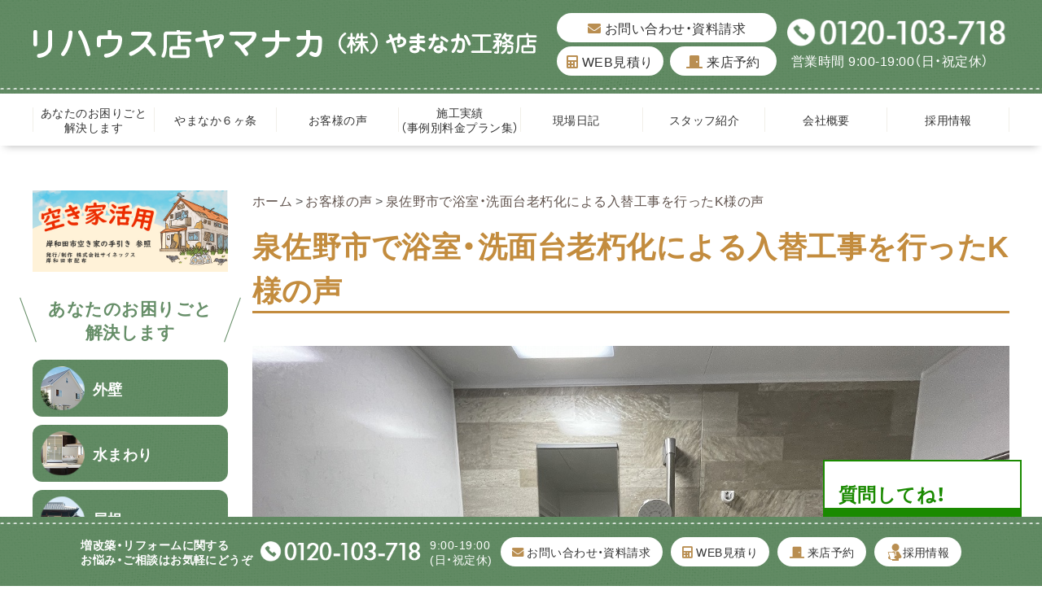

--- FILE ---
content_type: text/html; charset=UTF-8
request_url: https://www.39yamanaka.com/advanced/izumisanosideyokusitusenmenndairoukyuukaniyorukaisyuukoujiwookonattaksamanokoe.html
body_size: 15553
content:
<!DOCTYPE html>
<html lang="ja">

<head>
    <meta charset="utf-8">
    <meta http-equiv="X-UA-Compatible" content="IE=edge">
    <meta name="viewport" content="width=device-width, user-scalable=yes, maximum-scale=1.0, minimum-scale=1.0">
    <meta name="format-detection" content="telephone=no">
    <meta name="description" content="">


    <!-- <meta name="keywords" content="リフォーム,岸和田市,リハウス店ヤマナカ,大阪府,やまなか工務店"> -->
    <title>泉佐野市で浴室・洗面台老朽化による入替工事を行ったK様の声｜岸和田市｜リフォーム｜リハウス店ヤマナカ（やまなか工務店）</title>
    <script src="//ajax.googleapis.com/ajax/libs/jquery/2.2.4/jquery.min.js"></script>
    <script>
        window.jQuery || document.write('<script src="https://www.39yamanaka.com/wp-content/themes/39yamanaka/assets/js/lib/jquery.js"><\/script>')
    </script>
    <link rel="stylesheet" href="https://cdn.jsdelivr.net/npm/yakuhanjp@3.0.0/dist/css/yakuhanjp.min.css">
    <link rel="stylesheet" href="https://use.fontawesome.com/releases/v5.15.1/css/all.css">
    <link rel="stylesheet" href="https://www.39yamanaka.com/wp-content/themes/39yamanaka/assets/css/base.css">
    <link rel="stylesheet" href="https://www.39yamanaka.com/wp-content/themes/39yamanaka/assets/css/layout.css?20260115-1">
    <link rel="stylesheet" href="https://www.39yamanaka.com/wp-content/themes/39yamanaka/style.css">
            <link rel="stylesheet" href="https://www.39yamanaka.com/wp-content/themes/39yamanaka/assets/pages.css?20211219">
            <link rel="icon" type="image/vnd.microsoft.icon" href="assets/images/common/favicon.ico">
    <link rel="apple-touch-icon" href="https://www.39yamanaka.com/wp-content/themes/39yamanaka/assets/images/common/touchicon.png">
    <link rel="stylesheet" href="https://www.39yamanaka.com/wp-content/themes/39yamanaka/assets/old_css/old_css.css">
<link rel="stylesheet" href="https://www.39yamanaka.com/wp-content/themes/39yamanaka/assets/old_css/whole.css?20211219">
<link rel="stylesheet" href="https://www.39yamanaka.com/wp-content/themes/39yamanaka/assets/old_css/common_memory.css?20211219">
<link rel="stylesheet" href="https://www.39yamanaka.com/wp-content/themes/39yamanaka/assets/old_css/responsive.css?20211219">    <meta name='robots' content='max-image-preview:large' />
<link rel="alternate" type="application/rss+xml" title="岸和田市｜リフォーム｜リハウス店ヤマナカ（やまなか工務店） &raquo; 泉佐野市で浴室・洗面台老朽化による入替工事を行ったK様の声 のコメントのフィード" href="https://www.39yamanaka.com/advanced/izumisanosideyokusitusenmenndairoukyuukaniyorukaisyuukoujiwookonattaksamanokoe.html/feed" />
<link rel="alternate" title="oEmbed (JSON)" type="application/json+oembed" href="https://www.39yamanaka.com/wp-json/oembed/1.0/embed?url=https%3A%2F%2Fwww.39yamanaka.com%2Fadvanced%2Fizumisanosideyokusitusenmenndairoukyuukaniyorukaisyuukoujiwookonattaksamanokoe.html" />
<link rel="alternate" title="oEmbed (XML)" type="text/xml+oembed" href="https://www.39yamanaka.com/wp-json/oembed/1.0/embed?url=https%3A%2F%2Fwww.39yamanaka.com%2Fadvanced%2Fizumisanosideyokusitusenmenndairoukyuukaniyorukaisyuukoujiwookonattaksamanokoe.html&#038;format=xml" />
<style id='wp-img-auto-sizes-contain-inline-css' type='text/css'>
img:is([sizes=auto i],[sizes^="auto," i]){contain-intrinsic-size:3000px 1500px}
/*# sourceURL=wp-img-auto-sizes-contain-inline-css */
</style>
<style id='wp-emoji-styles-inline-css' type='text/css'>

	img.wp-smiley, img.emoji {
		display: inline !important;
		border: none !important;
		box-shadow: none !important;
		height: 1em !important;
		width: 1em !important;
		margin: 0 0.07em !important;
		vertical-align: -0.1em !important;
		background: none !important;
		padding: 0 !important;
	}
/*# sourceURL=wp-emoji-styles-inline-css */
</style>
<style id='wp-block-library-inline-css' type='text/css'>
:root{--wp-block-synced-color:#7a00df;--wp-block-synced-color--rgb:122,0,223;--wp-bound-block-color:var(--wp-block-synced-color);--wp-editor-canvas-background:#ddd;--wp-admin-theme-color:#007cba;--wp-admin-theme-color--rgb:0,124,186;--wp-admin-theme-color-darker-10:#006ba1;--wp-admin-theme-color-darker-10--rgb:0,107,160.5;--wp-admin-theme-color-darker-20:#005a87;--wp-admin-theme-color-darker-20--rgb:0,90,135;--wp-admin-border-width-focus:2px}@media (min-resolution:192dpi){:root{--wp-admin-border-width-focus:1.5px}}.wp-element-button{cursor:pointer}:root .has-very-light-gray-background-color{background-color:#eee}:root .has-very-dark-gray-background-color{background-color:#313131}:root .has-very-light-gray-color{color:#eee}:root .has-very-dark-gray-color{color:#313131}:root .has-vivid-green-cyan-to-vivid-cyan-blue-gradient-background{background:linear-gradient(135deg,#00d084,#0693e3)}:root .has-purple-crush-gradient-background{background:linear-gradient(135deg,#34e2e4,#4721fb 50%,#ab1dfe)}:root .has-hazy-dawn-gradient-background{background:linear-gradient(135deg,#faaca8,#dad0ec)}:root .has-subdued-olive-gradient-background{background:linear-gradient(135deg,#fafae1,#67a671)}:root .has-atomic-cream-gradient-background{background:linear-gradient(135deg,#fdd79a,#004a59)}:root .has-nightshade-gradient-background{background:linear-gradient(135deg,#330968,#31cdcf)}:root .has-midnight-gradient-background{background:linear-gradient(135deg,#020381,#2874fc)}:root{--wp--preset--font-size--normal:16px;--wp--preset--font-size--huge:42px}.has-regular-font-size{font-size:1em}.has-larger-font-size{font-size:2.625em}.has-normal-font-size{font-size:var(--wp--preset--font-size--normal)}.has-huge-font-size{font-size:var(--wp--preset--font-size--huge)}.has-text-align-center{text-align:center}.has-text-align-left{text-align:left}.has-text-align-right{text-align:right}.has-fit-text{white-space:nowrap!important}#end-resizable-editor-section{display:none}.aligncenter{clear:both}.items-justified-left{justify-content:flex-start}.items-justified-center{justify-content:center}.items-justified-right{justify-content:flex-end}.items-justified-space-between{justify-content:space-between}.screen-reader-text{border:0;clip-path:inset(50%);height:1px;margin:-1px;overflow:hidden;padding:0;position:absolute;width:1px;word-wrap:normal!important}.screen-reader-text:focus{background-color:#ddd;clip-path:none;color:#444;display:block;font-size:1em;height:auto;left:5px;line-height:normal;padding:15px 23px 14px;text-decoration:none;top:5px;width:auto;z-index:100000}html :where(.has-border-color){border-style:solid}html :where([style*=border-top-color]){border-top-style:solid}html :where([style*=border-right-color]){border-right-style:solid}html :where([style*=border-bottom-color]){border-bottom-style:solid}html :where([style*=border-left-color]){border-left-style:solid}html :where([style*=border-width]){border-style:solid}html :where([style*=border-top-width]){border-top-style:solid}html :where([style*=border-right-width]){border-right-style:solid}html :where([style*=border-bottom-width]){border-bottom-style:solid}html :where([style*=border-left-width]){border-left-style:solid}html :where(img[class*=wp-image-]){height:auto;max-width:100%}:where(figure){margin:0 0 1em}html :where(.is-position-sticky){--wp-admin--admin-bar--position-offset:var(--wp-admin--admin-bar--height,0px)}@media screen and (max-width:600px){html :where(.is-position-sticky){--wp-admin--admin-bar--position-offset:0px}}

/*# sourceURL=wp-block-library-inline-css */
</style><style id='wp-block-heading-inline-css' type='text/css'>
h1:where(.wp-block-heading).has-background,h2:where(.wp-block-heading).has-background,h3:where(.wp-block-heading).has-background,h4:where(.wp-block-heading).has-background,h5:where(.wp-block-heading).has-background,h6:where(.wp-block-heading).has-background{padding:1.25em 2.375em}h1.has-text-align-left[style*=writing-mode]:where([style*=vertical-lr]),h1.has-text-align-right[style*=writing-mode]:where([style*=vertical-rl]),h2.has-text-align-left[style*=writing-mode]:where([style*=vertical-lr]),h2.has-text-align-right[style*=writing-mode]:where([style*=vertical-rl]),h3.has-text-align-left[style*=writing-mode]:where([style*=vertical-lr]),h3.has-text-align-right[style*=writing-mode]:where([style*=vertical-rl]),h4.has-text-align-left[style*=writing-mode]:where([style*=vertical-lr]),h4.has-text-align-right[style*=writing-mode]:where([style*=vertical-rl]),h5.has-text-align-left[style*=writing-mode]:where([style*=vertical-lr]),h5.has-text-align-right[style*=writing-mode]:where([style*=vertical-rl]),h6.has-text-align-left[style*=writing-mode]:where([style*=vertical-lr]),h6.has-text-align-right[style*=writing-mode]:where([style*=vertical-rl]){rotate:180deg}
/*# sourceURL=https://www.39yamanaka.com/wp-includes/blocks/heading/style.min.css */
</style>
<style id='wp-block-image-inline-css' type='text/css'>
.wp-block-image>a,.wp-block-image>figure>a{display:inline-block}.wp-block-image img{box-sizing:border-box;height:auto;max-width:100%;vertical-align:bottom}@media not (prefers-reduced-motion){.wp-block-image img.hide{visibility:hidden}.wp-block-image img.show{animation:show-content-image .4s}}.wp-block-image[style*=border-radius] img,.wp-block-image[style*=border-radius]>a{border-radius:inherit}.wp-block-image.has-custom-border img{box-sizing:border-box}.wp-block-image.aligncenter{text-align:center}.wp-block-image.alignfull>a,.wp-block-image.alignwide>a{width:100%}.wp-block-image.alignfull img,.wp-block-image.alignwide img{height:auto;width:100%}.wp-block-image .aligncenter,.wp-block-image .alignleft,.wp-block-image .alignright,.wp-block-image.aligncenter,.wp-block-image.alignleft,.wp-block-image.alignright{display:table}.wp-block-image .aligncenter>figcaption,.wp-block-image .alignleft>figcaption,.wp-block-image .alignright>figcaption,.wp-block-image.aligncenter>figcaption,.wp-block-image.alignleft>figcaption,.wp-block-image.alignright>figcaption{caption-side:bottom;display:table-caption}.wp-block-image .alignleft{float:left;margin:.5em 1em .5em 0}.wp-block-image .alignright{float:right;margin:.5em 0 .5em 1em}.wp-block-image .aligncenter{margin-left:auto;margin-right:auto}.wp-block-image :where(figcaption){margin-bottom:1em;margin-top:.5em}.wp-block-image.is-style-circle-mask img{border-radius:9999px}@supports ((-webkit-mask-image:none) or (mask-image:none)) or (-webkit-mask-image:none){.wp-block-image.is-style-circle-mask img{border-radius:0;-webkit-mask-image:url('data:image/svg+xml;utf8,<svg viewBox="0 0 100 100" xmlns="http://www.w3.org/2000/svg"><circle cx="50" cy="50" r="50"/></svg>');mask-image:url('data:image/svg+xml;utf8,<svg viewBox="0 0 100 100" xmlns="http://www.w3.org/2000/svg"><circle cx="50" cy="50" r="50"/></svg>');mask-mode:alpha;-webkit-mask-position:center;mask-position:center;-webkit-mask-repeat:no-repeat;mask-repeat:no-repeat;-webkit-mask-size:contain;mask-size:contain}}:root :where(.wp-block-image.is-style-rounded img,.wp-block-image .is-style-rounded img){border-radius:9999px}.wp-block-image figure{margin:0}.wp-lightbox-container{display:flex;flex-direction:column;position:relative}.wp-lightbox-container img{cursor:zoom-in}.wp-lightbox-container img:hover+button{opacity:1}.wp-lightbox-container button{align-items:center;backdrop-filter:blur(16px) saturate(180%);background-color:#5a5a5a40;border:none;border-radius:4px;cursor:zoom-in;display:flex;height:20px;justify-content:center;opacity:0;padding:0;position:absolute;right:16px;text-align:center;top:16px;width:20px;z-index:100}@media not (prefers-reduced-motion){.wp-lightbox-container button{transition:opacity .2s ease}}.wp-lightbox-container button:focus-visible{outline:3px auto #5a5a5a40;outline:3px auto -webkit-focus-ring-color;outline-offset:3px}.wp-lightbox-container button:hover{cursor:pointer;opacity:1}.wp-lightbox-container button:focus{opacity:1}.wp-lightbox-container button:focus,.wp-lightbox-container button:hover,.wp-lightbox-container button:not(:hover):not(:active):not(.has-background){background-color:#5a5a5a40;border:none}.wp-lightbox-overlay{box-sizing:border-box;cursor:zoom-out;height:100vh;left:0;overflow:hidden;position:fixed;top:0;visibility:hidden;width:100%;z-index:100000}.wp-lightbox-overlay .close-button{align-items:center;cursor:pointer;display:flex;justify-content:center;min-height:40px;min-width:40px;padding:0;position:absolute;right:calc(env(safe-area-inset-right) + 16px);top:calc(env(safe-area-inset-top) + 16px);z-index:5000000}.wp-lightbox-overlay .close-button:focus,.wp-lightbox-overlay .close-button:hover,.wp-lightbox-overlay .close-button:not(:hover):not(:active):not(.has-background){background:none;border:none}.wp-lightbox-overlay .lightbox-image-container{height:var(--wp--lightbox-container-height);left:50%;overflow:hidden;position:absolute;top:50%;transform:translate(-50%,-50%);transform-origin:top left;width:var(--wp--lightbox-container-width);z-index:9999999999}.wp-lightbox-overlay .wp-block-image{align-items:center;box-sizing:border-box;display:flex;height:100%;justify-content:center;margin:0;position:relative;transform-origin:0 0;width:100%;z-index:3000000}.wp-lightbox-overlay .wp-block-image img{height:var(--wp--lightbox-image-height);min-height:var(--wp--lightbox-image-height);min-width:var(--wp--lightbox-image-width);width:var(--wp--lightbox-image-width)}.wp-lightbox-overlay .wp-block-image figcaption{display:none}.wp-lightbox-overlay button{background:none;border:none}.wp-lightbox-overlay .scrim{background-color:#fff;height:100%;opacity:.9;position:absolute;width:100%;z-index:2000000}.wp-lightbox-overlay.active{visibility:visible}@media not (prefers-reduced-motion){.wp-lightbox-overlay.active{animation:turn-on-visibility .25s both}.wp-lightbox-overlay.active img{animation:turn-on-visibility .35s both}.wp-lightbox-overlay.show-closing-animation:not(.active){animation:turn-off-visibility .35s both}.wp-lightbox-overlay.show-closing-animation:not(.active) img{animation:turn-off-visibility .25s both}.wp-lightbox-overlay.zoom.active{animation:none;opacity:1;visibility:visible}.wp-lightbox-overlay.zoom.active .lightbox-image-container{animation:lightbox-zoom-in .4s}.wp-lightbox-overlay.zoom.active .lightbox-image-container img{animation:none}.wp-lightbox-overlay.zoom.active .scrim{animation:turn-on-visibility .4s forwards}.wp-lightbox-overlay.zoom.show-closing-animation:not(.active){animation:none}.wp-lightbox-overlay.zoom.show-closing-animation:not(.active) .lightbox-image-container{animation:lightbox-zoom-out .4s}.wp-lightbox-overlay.zoom.show-closing-animation:not(.active) .lightbox-image-container img{animation:none}.wp-lightbox-overlay.zoom.show-closing-animation:not(.active) .scrim{animation:turn-off-visibility .4s forwards}}@keyframes show-content-image{0%{visibility:hidden}99%{visibility:hidden}to{visibility:visible}}@keyframes turn-on-visibility{0%{opacity:0}to{opacity:1}}@keyframes turn-off-visibility{0%{opacity:1;visibility:visible}99%{opacity:0;visibility:visible}to{opacity:0;visibility:hidden}}@keyframes lightbox-zoom-in{0%{transform:translate(calc((-100vw + var(--wp--lightbox-scrollbar-width))/2 + var(--wp--lightbox-initial-left-position)),calc(-50vh + var(--wp--lightbox-initial-top-position))) scale(var(--wp--lightbox-scale))}to{transform:translate(-50%,-50%) scale(1)}}@keyframes lightbox-zoom-out{0%{transform:translate(-50%,-50%) scale(1);visibility:visible}99%{visibility:visible}to{transform:translate(calc((-100vw + var(--wp--lightbox-scrollbar-width))/2 + var(--wp--lightbox-initial-left-position)),calc(-50vh + var(--wp--lightbox-initial-top-position))) scale(var(--wp--lightbox-scale));visibility:hidden}}
/*# sourceURL=https://www.39yamanaka.com/wp-includes/blocks/image/style.min.css */
</style>
<style id='wp-block-group-inline-css' type='text/css'>
.wp-block-group{box-sizing:border-box}:where(.wp-block-group.wp-block-group-is-layout-constrained){position:relative}
/*# sourceURL=https://www.39yamanaka.com/wp-includes/blocks/group/style.min.css */
</style>
<style id='global-styles-inline-css' type='text/css'>
:root{--wp--preset--aspect-ratio--square: 1;--wp--preset--aspect-ratio--4-3: 4/3;--wp--preset--aspect-ratio--3-4: 3/4;--wp--preset--aspect-ratio--3-2: 3/2;--wp--preset--aspect-ratio--2-3: 2/3;--wp--preset--aspect-ratio--16-9: 16/9;--wp--preset--aspect-ratio--9-16: 9/16;--wp--preset--color--black: #000000;--wp--preset--color--cyan-bluish-gray: #abb8c3;--wp--preset--color--white: #ffffff;--wp--preset--color--pale-pink: #f78da7;--wp--preset--color--vivid-red: #cf2e2e;--wp--preset--color--luminous-vivid-orange: #ff6900;--wp--preset--color--luminous-vivid-amber: #fcb900;--wp--preset--color--light-green-cyan: #7bdcb5;--wp--preset--color--vivid-green-cyan: #00d084;--wp--preset--color--pale-cyan-blue: #8ed1fc;--wp--preset--color--vivid-cyan-blue: #0693e3;--wp--preset--color--vivid-purple: #9b51e0;--wp--preset--gradient--vivid-cyan-blue-to-vivid-purple: linear-gradient(135deg,rgb(6,147,227) 0%,rgb(155,81,224) 100%);--wp--preset--gradient--light-green-cyan-to-vivid-green-cyan: linear-gradient(135deg,rgb(122,220,180) 0%,rgb(0,208,130) 100%);--wp--preset--gradient--luminous-vivid-amber-to-luminous-vivid-orange: linear-gradient(135deg,rgb(252,185,0) 0%,rgb(255,105,0) 100%);--wp--preset--gradient--luminous-vivid-orange-to-vivid-red: linear-gradient(135deg,rgb(255,105,0) 0%,rgb(207,46,46) 100%);--wp--preset--gradient--very-light-gray-to-cyan-bluish-gray: linear-gradient(135deg,rgb(238,238,238) 0%,rgb(169,184,195) 100%);--wp--preset--gradient--cool-to-warm-spectrum: linear-gradient(135deg,rgb(74,234,220) 0%,rgb(151,120,209) 20%,rgb(207,42,186) 40%,rgb(238,44,130) 60%,rgb(251,105,98) 80%,rgb(254,248,76) 100%);--wp--preset--gradient--blush-light-purple: linear-gradient(135deg,rgb(255,206,236) 0%,rgb(152,150,240) 100%);--wp--preset--gradient--blush-bordeaux: linear-gradient(135deg,rgb(254,205,165) 0%,rgb(254,45,45) 50%,rgb(107,0,62) 100%);--wp--preset--gradient--luminous-dusk: linear-gradient(135deg,rgb(255,203,112) 0%,rgb(199,81,192) 50%,rgb(65,88,208) 100%);--wp--preset--gradient--pale-ocean: linear-gradient(135deg,rgb(255,245,203) 0%,rgb(182,227,212) 50%,rgb(51,167,181) 100%);--wp--preset--gradient--electric-grass: linear-gradient(135deg,rgb(202,248,128) 0%,rgb(113,206,126) 100%);--wp--preset--gradient--midnight: linear-gradient(135deg,rgb(2,3,129) 0%,rgb(40,116,252) 100%);--wp--preset--font-size--small: 13px;--wp--preset--font-size--medium: 20px;--wp--preset--font-size--large: 36px;--wp--preset--font-size--x-large: 42px;--wp--preset--spacing--20: 0.44rem;--wp--preset--spacing--30: 0.67rem;--wp--preset--spacing--40: 1rem;--wp--preset--spacing--50: 1.5rem;--wp--preset--spacing--60: 2.25rem;--wp--preset--spacing--70: 3.38rem;--wp--preset--spacing--80: 5.06rem;--wp--preset--shadow--natural: 6px 6px 9px rgba(0, 0, 0, 0.2);--wp--preset--shadow--deep: 12px 12px 50px rgba(0, 0, 0, 0.4);--wp--preset--shadow--sharp: 6px 6px 0px rgba(0, 0, 0, 0.2);--wp--preset--shadow--outlined: 6px 6px 0px -3px rgb(255, 255, 255), 6px 6px rgb(0, 0, 0);--wp--preset--shadow--crisp: 6px 6px 0px rgb(0, 0, 0);}:where(.is-layout-flex){gap: 0.5em;}:where(.is-layout-grid){gap: 0.5em;}body .is-layout-flex{display: flex;}.is-layout-flex{flex-wrap: wrap;align-items: center;}.is-layout-flex > :is(*, div){margin: 0;}body .is-layout-grid{display: grid;}.is-layout-grid > :is(*, div){margin: 0;}:where(.wp-block-columns.is-layout-flex){gap: 2em;}:where(.wp-block-columns.is-layout-grid){gap: 2em;}:where(.wp-block-post-template.is-layout-flex){gap: 1.25em;}:where(.wp-block-post-template.is-layout-grid){gap: 1.25em;}.has-black-color{color: var(--wp--preset--color--black) !important;}.has-cyan-bluish-gray-color{color: var(--wp--preset--color--cyan-bluish-gray) !important;}.has-white-color{color: var(--wp--preset--color--white) !important;}.has-pale-pink-color{color: var(--wp--preset--color--pale-pink) !important;}.has-vivid-red-color{color: var(--wp--preset--color--vivid-red) !important;}.has-luminous-vivid-orange-color{color: var(--wp--preset--color--luminous-vivid-orange) !important;}.has-luminous-vivid-amber-color{color: var(--wp--preset--color--luminous-vivid-amber) !important;}.has-light-green-cyan-color{color: var(--wp--preset--color--light-green-cyan) !important;}.has-vivid-green-cyan-color{color: var(--wp--preset--color--vivid-green-cyan) !important;}.has-pale-cyan-blue-color{color: var(--wp--preset--color--pale-cyan-blue) !important;}.has-vivid-cyan-blue-color{color: var(--wp--preset--color--vivid-cyan-blue) !important;}.has-vivid-purple-color{color: var(--wp--preset--color--vivid-purple) !important;}.has-black-background-color{background-color: var(--wp--preset--color--black) !important;}.has-cyan-bluish-gray-background-color{background-color: var(--wp--preset--color--cyan-bluish-gray) !important;}.has-white-background-color{background-color: var(--wp--preset--color--white) !important;}.has-pale-pink-background-color{background-color: var(--wp--preset--color--pale-pink) !important;}.has-vivid-red-background-color{background-color: var(--wp--preset--color--vivid-red) !important;}.has-luminous-vivid-orange-background-color{background-color: var(--wp--preset--color--luminous-vivid-orange) !important;}.has-luminous-vivid-amber-background-color{background-color: var(--wp--preset--color--luminous-vivid-amber) !important;}.has-light-green-cyan-background-color{background-color: var(--wp--preset--color--light-green-cyan) !important;}.has-vivid-green-cyan-background-color{background-color: var(--wp--preset--color--vivid-green-cyan) !important;}.has-pale-cyan-blue-background-color{background-color: var(--wp--preset--color--pale-cyan-blue) !important;}.has-vivid-cyan-blue-background-color{background-color: var(--wp--preset--color--vivid-cyan-blue) !important;}.has-vivid-purple-background-color{background-color: var(--wp--preset--color--vivid-purple) !important;}.has-black-border-color{border-color: var(--wp--preset--color--black) !important;}.has-cyan-bluish-gray-border-color{border-color: var(--wp--preset--color--cyan-bluish-gray) !important;}.has-white-border-color{border-color: var(--wp--preset--color--white) !important;}.has-pale-pink-border-color{border-color: var(--wp--preset--color--pale-pink) !important;}.has-vivid-red-border-color{border-color: var(--wp--preset--color--vivid-red) !important;}.has-luminous-vivid-orange-border-color{border-color: var(--wp--preset--color--luminous-vivid-orange) !important;}.has-luminous-vivid-amber-border-color{border-color: var(--wp--preset--color--luminous-vivid-amber) !important;}.has-light-green-cyan-border-color{border-color: var(--wp--preset--color--light-green-cyan) !important;}.has-vivid-green-cyan-border-color{border-color: var(--wp--preset--color--vivid-green-cyan) !important;}.has-pale-cyan-blue-border-color{border-color: var(--wp--preset--color--pale-cyan-blue) !important;}.has-vivid-cyan-blue-border-color{border-color: var(--wp--preset--color--vivid-cyan-blue) !important;}.has-vivid-purple-border-color{border-color: var(--wp--preset--color--vivid-purple) !important;}.has-vivid-cyan-blue-to-vivid-purple-gradient-background{background: var(--wp--preset--gradient--vivid-cyan-blue-to-vivid-purple) !important;}.has-light-green-cyan-to-vivid-green-cyan-gradient-background{background: var(--wp--preset--gradient--light-green-cyan-to-vivid-green-cyan) !important;}.has-luminous-vivid-amber-to-luminous-vivid-orange-gradient-background{background: var(--wp--preset--gradient--luminous-vivid-amber-to-luminous-vivid-orange) !important;}.has-luminous-vivid-orange-to-vivid-red-gradient-background{background: var(--wp--preset--gradient--luminous-vivid-orange-to-vivid-red) !important;}.has-very-light-gray-to-cyan-bluish-gray-gradient-background{background: var(--wp--preset--gradient--very-light-gray-to-cyan-bluish-gray) !important;}.has-cool-to-warm-spectrum-gradient-background{background: var(--wp--preset--gradient--cool-to-warm-spectrum) !important;}.has-blush-light-purple-gradient-background{background: var(--wp--preset--gradient--blush-light-purple) !important;}.has-blush-bordeaux-gradient-background{background: var(--wp--preset--gradient--blush-bordeaux) !important;}.has-luminous-dusk-gradient-background{background: var(--wp--preset--gradient--luminous-dusk) !important;}.has-pale-ocean-gradient-background{background: var(--wp--preset--gradient--pale-ocean) !important;}.has-electric-grass-gradient-background{background: var(--wp--preset--gradient--electric-grass) !important;}.has-midnight-gradient-background{background: var(--wp--preset--gradient--midnight) !important;}.has-small-font-size{font-size: var(--wp--preset--font-size--small) !important;}.has-medium-font-size{font-size: var(--wp--preset--font-size--medium) !important;}.has-large-font-size{font-size: var(--wp--preset--font-size--large) !important;}.has-x-large-font-size{font-size: var(--wp--preset--font-size--x-large) !important;}
/*# sourceURL=global-styles-inline-css */
</style>

<style id='classic-theme-styles-inline-css' type='text/css'>
/*! This file is auto-generated */
.wp-block-button__link{color:#fff;background-color:#32373c;border-radius:9999px;box-shadow:none;text-decoration:none;padding:calc(.667em + 2px) calc(1.333em + 2px);font-size:1.125em}.wp-block-file__button{background:#32373c;color:#fff;text-decoration:none}
/*# sourceURL=/wp-includes/css/classic-themes.min.css */
</style>
<link rel='stylesheet' id='wp-pagenavi-css' href='https://www.39yamanaka.com/wp-content/plugins/wp-pagenavi/pagenavi-css.css?ver=2.70' type='text/css' media='all' />
<link rel="https://api.w.org/" href="https://www.39yamanaka.com/wp-json/" /><link rel="alternate" title="JSON" type="application/json" href="https://www.39yamanaka.com/wp-json/wp/v2/posts/97189" /><link rel="EditURI" type="application/rsd+xml" title="RSD" href="https://www.39yamanaka.com/xmlrpc.php?rsd" />
<meta name="generator" content="WordPress 6.9" />
<link rel="canonical" href="https://www.39yamanaka.com/advanced/izumisanosideyokusitusenmenndairoukyuukaniyorukaisyuukoujiwookonattaksamanokoe.html" />
<link rel='shortlink' href='https://www.39yamanaka.com/?p=97189' />
    <!-- Google tag (gtag.js) -->
    <script async src="https://www.googletagmanager.com/gtag/js?id=G-M26VCTEQGP"></script>
    <script>
        window.dataLayer = window.dataLayer || [];

        function gtag() {
            dataLayer.push(arguments);
        }
        gtag('js', new Date());

        gtag('config', 'G-M26VCTEQGP');
    </script>
    <!-- clarity -->
    <script type="text/javascript">
        (function(c, l, a, r, i, t, y) {
            c[a] = c[a] || function() {
                (c[a].q = c[a].q || []).push(arguments)
            };
            t = l.createElement(r);
            t.async = 1;
            t.src = "https://www.clarity.ms/tag/" + i;
            y = l.getElementsByTagName(r)[0];
            y.parentNode.insertBefore(t, y);
        })(window, document, "clarity", "script", "rnvgsbmca4");
    </script>
</head>

<body id="Top" data-ip="162.43.121.142">
    <div class="wrapper">
        <header class="site-header">
            <div class="site-header__contents">
                <div class="site-header__contents__inner l-grid l-inner__type01">
                    <div class="site-header__logo"> <a href="https://www.39yamanaka.com/" class="hvop"> <img src="https://www.39yamanaka.com/wp-content/themes/39yamanaka/assets/images/common/sitelogo2022.png" class="disp-pc" width="620" alt="リハウス店ヤマナカ（やまなか工務店）"> <img src="https://www.39yamanaka.com/wp-content/themes/39yamanaka/assets/images/common/sitelogo-sp2022.png" class="disp-tab" width="284" alt="リハウス店ヤマナカ（やまなか工務店）"> </a> </div>
                    <div class="site-header__guide l-grid">
                        <div class="header-guide__btn">
                            <ul class="btn-list l-grid">
                                <li><a href="https://www.39yamanaka.com/inquiry" class="hvop"><i class="fas fa-envelope"></i> お問い合わせ・資料請求</a></li>
                                <li><a href="https://www.39yamanaka.com/mitumori" class="hvop"><i class="fas fa-calculator"></i> WEB見積り</a></li>
                                <li><a href="https://www.39yamanaka.com/yoyaku" class="hvop"><i class="fas fa-door-closed"></i> 来店予約</a></li>
                            </ul>
                        </div>
                        <div class="header-guide__tel">
                            <p class="tel-num"><a href="tel:0120-103-718"><img src="https://www.39yamanaka.com/wp-content/themes/39yamanaka/assets/images/common/tel-wh2022.png" width="273" alt="0120-103-718"></a></p>
                            <p class="tel-text">営業時間 9:00-19:00（日・祝定休）</p>
                        </div>
                    </div>
                </div>
            </div>
            <div class="site-header__trigger disp-sp js-headerTrigger">
                <div class="trigger-icon"><span></span><span></span><span></span></div>
            </div>
            <nav class="global-nav hoge">
                <div class="menu-header-container"><ul class="global-nav__list l-grid l-inner__type01"><li id="menu-item-85062" class="menu-item menu-item-type-post_type menu-item-object-page menu-item-85062"><a class='hvop l-grid' href="https://www.39yamanaka.com/trouble_solution">あなたのお困りごと<br>解決します</a></li>
<li id="menu-item-89938" class="menu-item menu-item-type-post_type menu-item-object-page menu-item-89938"><a class='hvop l-grid' href="https://www.39yamanaka.com/promise">やまなか６ヶ条</a></li>
<li id="menu-item-120124" class="menu-item menu-item-type-taxonomy menu-item-object-category current-post-ancestor current-menu-parent current-post-parent menu-item-120124"><a class='hvop l-grid' href="https://www.39yamanaka.com/advanced">お客様の声</a></li>
<li id="menu-item-39" class="menu-item menu-item-type-taxonomy menu-item-object-category menu-item-39"><a class='hvop l-grid' href="https://www.39yamanaka.com/works">施工実績<br>（事例別料金プラン集）</a></li>
<li id="menu-item-134554" class="menu-item menu-item-type-taxonomy menu-item-object-category menu-item-134554"><a class='hvop l-grid' href="https://www.39yamanaka.com/memory/m_kouji">現場日記　</a></li>
<li id="menu-item-28924" class="menu-item menu-item-type-taxonomy menu-item-object-category menu-item-28924"><a class='hvop l-grid' href="https://www.39yamanaka.com/staff">スタッフ紹介</a></li>
<li id="menu-item-122472" class="menu-item menu-item-type-post_type menu-item-object-page menu-item-122472"><a class='hvop l-grid' href="https://www.39yamanaka.com/company">会社概要</a></li>
<li id="menu-item-96296" class="menu-item menu-item-type-post_type menu-item-object-page menu-item-96296"><a class='hvop l-grid' href="https://www.39yamanaka.com/recruit">採用情報</a></li>
</ul></div>                <div class="global-nav__contents disp-sp">
                    <div class="header-guide__btn">
                        <ul class="btn-list l-grid">
                            <li><a href="https://www.39yamanaka.com/inquiry" class="hvop"><i class="fas fa-envelope"></i> お問い合わせ・資料請求</a></li>
                            <li><a href="https://www.39yamanaka.com/mitumori" class="hvop"><i class="fas fa-calculator"></i> WEB見積り</a></li>
                            <li><a href="https://www.39yamanaka.com/yoyaku" class="hvop"><i class="fas fa-door-closed"></i> 来店予約</a></li>
                        </ul>
                    </div>
                    <div class="header-guide__tel">
                        <p class="tel-num"><a href="tel:0120-103-718"><img src="https://www.39yamanaka.com/wp-content/themes/39yamanaka/assets/images/common/tel-wh.png" width="273" alt="0120-103-718"></a></p>
                        <p class="tel-text">営業時間 9:00-19:00（日・祝定休）</p>
                    </div>
                </div>
            </nav>
        </header><div class="page-wrapper l-grid l-inner__type01">
	<aside class="site-side">
    <div class="site-side__block">
        <a href="/kisiwadasiakiyahouti4tunokaiketuann20250821" class="akiya-banner"><img src="https://www.39yamanaka.com/wp-content/themes/39yamanaka/assets/images/common/akiya_banner.jpg" alt="空き家活用"></a>
    </div>
    <div class="site-side__block">
        <p class="block__title m-title__type01"><span>あなたのお困りごと<br>
                解決します</span></p>
        <div class="block__contents">
            <ul class="side-menu01">
                <li> <a href="https://www.39yamanaka.com/trouble_solution_outerwall" class="l-grid hvop">
                        <div class="nav-image"><img src="https://www.39yamanaka.com/wp-content/themes/39yamanaka/assets/images/common/side01-1.png" width="54" alt="外壁"></div>
                        <p class="nav-text">外壁</p>
                    </a> </li>
                <li> <a href="https://www.39yamanaka.com/trouble_solution_bathroom" class="l-grid hvop">
                        <div class="nav-image"><img src="https://www.39yamanaka.com/wp-content/themes/39yamanaka/assets/images/common/side01-2.png" width="54" alt="水まわり"></div>
                        <p class="nav-text">水まわり</p>
                    </a> </li>
                <li> <a href="https://www.39yamanaka.com/trouble_solution_roof" class="l-grid hvop">
                        <div class="nav-image"><img src="https://www.39yamanaka.com/wp-content/themes/39yamanaka/assets/images/common/side01-3.png" width="54" alt="屋根"></div>
                        <p class="nav-text">屋根</p>
                    </a> </li>
                <li> <a href="https://www.39yamanaka.com/trouble_solution_living_room" class="l-grid hvop">
                        <div class="nav-image"><img src="https://www.39yamanaka.com/wp-content/themes/39yamanaka/assets/images/common/side01-4.png" width="54" alt="リビング・お部屋"></div>
                        <p class="nav-text">リビング・お部屋</p>
                    </a> </li>
                <li> <a href="https://www.39yamanaka.com/trouble_solution_veranda" class="l-grid hvop">
                        <div class="nav-image"><img src="https://www.39yamanaka.com/wp-content/themes/39yamanaka/assets/images/common/side01-5.png" width="54" alt="ベランダ"></div>
                        <p class="nav-text">ベランダ</p>
                    </a> </li>
                <li> <a href="https://www.39yamanaka.com/trouble_solution_door_window" class="l-grid hvop">
                        <div class="nav-image"><img src="https://www.39yamanaka.com/wp-content/themes/39yamanaka/assets/images/common/side01-6.png" width="54" alt="ドア・窓"></div>
                        <p class="nav-text">ドア・窓</p>
                    </a> </li>
                <li> <a href="https://www.39yamanaka.com/trouble_solution_garden" class="l-grid hvop">
                        <div class="nav-image"><img src="https://www.39yamanaka.com/wp-content/themes/39yamanaka/assets/images/common/side01-7.png" width="54" alt="お庭"></div>
                        <p class="nav-text">お庭</p>
                    </a> </li>
                <li> <a href="https://www.39yamanaka.com/trouble_solution_others" class="l-grid hvop">
                        <div class="nav-image"><img src="https://www.39yamanaka.com/wp-content/themes/39yamanaka/assets/images/common/side01-8.png" width="54" alt="その他"></div>
                        <p class="nav-text">その他</p>
                    </a> </li>
            </ul>
        </div>
    </div>
    <div class="site-side__block">
        <div class="block__contents">
            <ul class="side-menu02">
                <li> <a href="https://www.39yamanaka.com/docchi" class="l-grid hvop">
                        <p class="nav-text">建て替えと<br>
                            全面リフォーム<br>
                            どっちがお得?</p>
                        <div class="nav-image"><img src="https://www.39yamanaka.com/wp-content/themes/39yamanaka/assets/images/common/side02-1.png" width="82" alt=""></div>
                    </a> </li>
                <li> <a href="https://www.39yamanaka.com/topics/mak.html" class="l-grid hvop">
                        <p class="nav-text">低コストでできる<br>
                            地震対策</p>
                        <div class="nav-image"><img src="https://www.39yamanaka.com/wp-content/themes/39yamanaka/assets/images/common/side02-2.png" width="82" alt=""></div>
                    </a> </li>
            </ul>
        </div>
    </div>
    <div class="site-side__block">
        <div class="block__contents">
            <ul class="side-menu03">
                <li> <a href="https://www.39yamanaka.com/works" class="l-grid hvop">
                        <p class="nav-text">施工実績</p>
                        <div class="nav-image"><img src="https://www.39yamanaka.com/wp-content/themes/39yamanaka/assets/images/common/side03-1.png" width="123" alt=""></div>
                    </a> </li>
                <li> <a href="https://www.39yamanaka.com/advanced" class="l-grid hvop">
                        <p class="nav-text"><span>掲載数<br>
                                岸和田ナンバー１！</span><br>
                            お客様の声</p>
                        <div class="nav-image"><img src="https://www.39yamanaka.com/wp-content/themes/39yamanaka/assets/images/common/side03-2.png" width="123" alt=""></div>
                    </a> </li>
            </ul>
        </div>
    </div>
    <div class="site-side__block">
        <div class="block__contents">
            <div class="side-bnr"><a href="/tenjisitu" class="hvop"><img src="/wp-content/uploads/2022/08/side11.png" alt="見てさわって実感展示室"></a></div>
        </div>
    </div>
    <div class="site-side__block">
        <div class="block__contents">
            <div class="side-bnr"><a href="/interview" class="hvop"><img src="/wp-content/uploads/2022/08/side22.png" alt="お客様インタビュー"></a></div>
        </div>
    </div>
    <div class="site-side__block">
        <div class="block__contents">
            <ul class="side-menu04">
                <li> <a href="https://www.39yamanaka.com/promise" class="l-grid hvop">
                        <div class="nav-image"><img src="https://www.39yamanaka.com/wp-content/themes/39yamanaka/assets/images/common/side04-1.png" width="54" alt="やまなか6ヶ条"></div>
                        <p class="nav-text">やまなか6ヶ条</p>
                    </a> </li>
                <li> <a href="/kouji" class="l-grid hvop">
                        <div class="nav-image"><img src="https://www.39yamanaka.com/wp-content/themes/39yamanaka/assets/images/common/side04-2.png" width="54" alt="動画でみる 工事現場"></div>
                        <p class="nav-text"><span>動画でみる</span>工事現場</p>
                    </a> </li>
                <li> <a href="https://www.39yamanaka.com/memory/m_kouji" class="l-grid hvop">
                        <div class="nav-image"><img src="https://www.39yamanaka.com/wp-content/themes/39yamanaka/assets/images/common/side04-3.png" width="54" alt="現場日記"></div>
                        <p class="nav-text">現場日記</p>
                    </a> </li>
                <li> <a href="https://www.39yamanaka.com/s_blog" class="l-grid hvop">
                        <div class="nav-image"><img src="https://www.39yamanaka.com/wp-content/themes/39yamanaka/assets/images/common/side04-4.png" width="54" alt="スタッフブログ"></div>
                        <p class="nav-text">スタッフブログ</p>
                    </a> </li>
                <li> <a href="https://www.39yamanaka.com/event" class="l-grid hvop">
                        <div class="nav-image"><img src="https://www.39yamanaka.com/wp-content/themes/39yamanaka/assets/images/common/side04-5.png" width="54" alt="イベント情報"></div>
                        <p class="nav-text">イベント情報</p>
                    </a> </li>
            </ul>
        </div>
    </div>
    <div class="site-side__block">
        <p class="block__title m-title__type01"><span>住まいの増改築<br>
                リフォーム<br>
                おまかせください</span></p>
        <div class="block__contents">
            <ul class="side-menu05">
                <li> <a href="https://www.39yamanaka.com/tosou" class="l-grid hvop">
                        <p class="nav-text">無料外壁診断<br>
                            受付中</p>
                        <div class="nav-image"><img src="https://www.39yamanaka.com/wp-content/themes/39yamanaka/assets/images/common/side05-1.png" width="80" alt="無料外壁診断受付中"></div>
                    </a> </li>
                <li> <a href="https://www.39yamanaka.com/expensive" class="l-grid hvop">
                        <p class="nav-text">500万円以上の<br>
                            リフォーム</p>
                        <div class="nav-image"><img src="https://www.39yamanaka.com/wp-content/themes/39yamanaka/assets/images/common/side05-2.png" width="80" alt="500万円以上のリフォーム"></div>
                    </a> </li>
                <li> <a href="https://www.39yamanaka.com/kazoku" class="l-grid hvop">
                        <p class="nav-text">住育の家</p>
                        <div class="nav-image"><img src="https://www.39yamanaka.com/wp-content/themes/39yamanaka/assets/images/common/side05-3.png" width="80" alt="住育の家"></div>
                    </a> </li>
                <li> <a href="https://www.39yamanaka.com/beran" class="l-grid hvop">
                        <p class="nav-text">ベランダ増築</p>
                        <div class="nav-image"><img src="https://www.39yamanaka.com/wp-content/themes/39yamanaka/assets/images/common/side05-4.png" width="80" alt="ベランダ増築"></div>
                    </a> </li>
                <li> <a href="https://www.39yamanaka.com/seismic_diagnosis" class="l-grid hvop">
                        <p class="nav-text">耐震診断</p>
                        <div class="nav-image"><img src="https://www.39yamanaka.com/wp-content/themes/39yamanaka/assets/images/common/side05-5.png" width="80" alt="耐震診断"></div>
                    </a> </li>
            </ul>
        </div>
    </div>
    <div class="site-side__block">
        <p class="block__title m-title__type02">やまなか工務店について</p>
        <div class="block__contents">
            <ul class="side-menu06">
                <li> <a href="https://www.39yamanaka.com/keireki" class="l-grid hvop">
                        <div class="nav-image"><img src="https://www.39yamanaka.com/wp-content/themes/39yamanaka/assets/images/common/side06-1.png" width="33" alt="代表プロフィール"></div>
                        <p class="nav-text">代表プロフィール</p>
                    </a> </li>
                <li> <a href="https://www.39yamanaka.com/sougyou" class="l-grid hvop">
                        <div class="nav-image"><img src="https://www.39yamanaka.com/wp-content/themes/39yamanaka/assets/images/common/side06-2.png" width="33" alt="創業物語"></div>
                        <p class="nav-text">創業物語</p>
                    </a> </li>
                <li> <a href="https://www.39yamanaka.com/movie" class="l-grid hvop">
                        <div class="nav-image"><img src="https://www.39yamanaka.com/wp-content/themes/39yamanaka/assets/images/common/side06-3.png" width="33" alt="動画でみるやまなか工務店"></div>
                        <p class="nav-text">動画でみる<br>
                            やまなか工務店</p>
                    </a> </li>
                <li> <a href="https://www.39yamanaka.com/company" class="l-grid hvop">
                        <div class="nav-image"><img src="https://www.39yamanaka.com/wp-content/themes/39yamanaka/assets/images/common/side06-4.png" width="33" alt="会社案内"></div>
                        <p class="nav-text">会社案内</p>
                    </a> </li>
                <li> <a href="https://www.39yamanaka.com/staff" class="l-grid hvop">
                        <div class="nav-image"><img src="https://www.39yamanaka.com/wp-content/themes/39yamanaka/assets/images/common/side06-5.png" width="33" alt="スタッフ紹介"></div>
                        <p class="nav-text">スタッフ紹介</p>
                    </a> </li>
                <li> <a href="https://www.39yamanaka.com/thanks" class="l-grid hvop">
                        <div class="nav-image"><img src="https://www.39yamanaka.com/wp-content/themes/39yamanaka/assets/images/common/side06-6.png" width="33" alt="ニュースレター"></div>
                        <p class="nav-text">スタッフ通信</p>
                    </a> </li>
                <li> <a href="https://www.39yamanaka.com/hygiene_policy" class="l-grid hvop">
                        <div class="nav-image"><img src="https://www.39yamanaka.com/wp-content/themes/39yamanaka/assets/images/common/side06-7.png" width="33" alt="衛生ポリシー"></div>
                        <p class="nav-text">衛生ポリシー</p>
                    </a> </li>
            </ul>
        </div>
    </div>
    <div class="site-side__block">
        <p class="block__title m-title__type02">INFORMATION</p>
        <div class="block__contents">
            <div class="menu-secondary-container"><ul class="side-menu07"><li id="menu-item-91094" class="menu-item menu-item-type-post_type menu-item-object-page menu-item-91094"><a class='hvop l-grid' href="https://www.39yamanaka.com/?page_id=90617">リフォームの流れ　-ここまでやります！-</a></li>
<li id="menu-item-85024" class="menu-item menu-item-type-taxonomy menu-item-object-category menu-item-85024"><a class='hvop l-grid' href="https://www.39yamanaka.com/topics">NEWS＆トピックス</a></li>
<li id="menu-item-56" class="menu-item menu-item-type-post_type menu-item-object-page menu-item-56"><a class='hvop l-grid' href="https://www.39yamanaka.com/privacy">個人情報保護方針</a></li>
<li id="menu-item-53" class="menu-item menu-item-type-post_type menu-item-object-page menu-item-53"><a class='hvop l-grid' href="https://www.39yamanaka.com/sitemap">サイトマップ</a></li>
</ul></div>        </div>
    </div>
    <div class="site-side__block">
        <div class="block__contents">
            <div class="side-bnr"><a href="https://www.aplus.co.jp/index.html" class="hvop" target="_blank"><img src="/wp-content/uploads/2022/10/hapi.png" alt="はぴeリフォームローン"></a></div>
            <div class="side-bnr"><a href="https://machiyane-kishiwada.com/" class="hvop" target="_blank"><img src="https://www.39yamanaka.com/wp-content/themes/39yamanaka/assets/images/common/side-bnr1.png" alt="街の屋根やさん岸和田店"></a></div>
            <div class="side-bnr"><a href="https://kishiwadakumeda.benry.com/" class="hvop" target="_blank"><img src="https://www.39yamanaka.com/wp-content/themes/39yamanaka/assets/images/common/side-bnr2.jpg" alt="街の屋根やさん岸和田店"></a></div>
        </div>
    </div>
</aside>	<main class="site-main">

		<ul class="breadcrumb"><li><a href="https://www.39yamanaka.com" >ホーム</a></li><li><a href="https://www.39yamanaka.com/advanced">お客様の声</a></li><li>泉佐野市で浴室・洗面台老朽化による入替工事を行ったK様の声</li></ul>
		<div class="wp-block-group">
			<div class="wp-block-group__inner-container">
				<h1 class="wp-heading-1">泉佐野市で浴室・洗面台老朽化による入替工事を行ったK様の声</h1>
			</div>
		</div>

									

<div class="wp-block-group" id="navi-0">
	<div class="wp-block-group__inner-container is-layout-flow wp-block-group-is-layout-flow">


<figure class="wp-block-image size-full">
	<img decoding="async" class="wp-image-" src="https://www.39yamanaka.com/wp-content/uploads/2023/11/IMG_6031.jpg" alt="">
</figure>


		
		泉佐野市で浴室・洗面台老朽化による入替工事を行ったK様の声をご紹介します。
		
	</div>
</div>




<div class="wp-block-group" id="navi-1">
	<div class="wp-block-group__inner-container is-layout-flow wp-block-group-is-layout-flow">


<figure class="wp-block-image size-full">
	<img fetchpriority="high" decoding="async" width="576" height="768" class="wp-image-97192" src="https://www.39yamanaka.com/wp-content/uploads/2023/11/5621deba8a18b839c7a4321764bb05e8-4.jpg" alt="" srcset="https://www.39yamanaka.com/wp-content/uploads/2023/11/5621deba8a18b839c7a4321764bb05e8-4.jpg 576w, https://www.39yamanaka.com/wp-content/uploads/2023/11/5621deba8a18b839c7a4321764bb05e8-4-225x300.jpg 225w" sizes="(max-width: 576px) 100vw, 576px" />
</figure>


		
		<p style="font-weight: 400;"><span style="color: #ff0000;"><strong><span class="font-size-large" style="font-size: 24px;"><span style="font-style: inherit;">お客様のお声・・</span><span style="font-style: inherit;">工事前&nbsp;</span></span></strong></span></p>
<p style="font-weight: 400;"><span class="font-size-medium" style="font-size: 18px;"><span style="font-style: inherit; font-weight: inherit;"><strong><strong style="font-style: inherit;">Ｑ</strong></strong><strong><strong style="font-style: inherit;">1.</strong></strong></span><strong><strong style="font-style: inherit;"><span style="font-style: inherit; font-weight: inherit;">やまなか工務店を</span></strong></strong><strong><strong style="font-style: inherit;"><span style="font-style: inherit; font-weight: inherit;">5</span></strong></strong><strong><strong style="font-style: inherit;"><span style="font-style: inherit; font-weight: inherit;">段階評価でお願いします。</span></strong></strong></span></p>
<p style="font-weight: 400;"><span class="font-size-medium" style="font-size: 18px;"><strong><strong style="font-style: inherit;"><span style="font-style: inherit; font-weight: inherit;">★★★★★（星+</span></strong></strong><strong><strong style="font-style: inherit;"><span style="font-style: inherit; font-weight: inherit;">5</span></strong></strong><strong><strong style="font-style: inherit;"><span style="font-style: inherit; font-weight: inherit;">つ）<br /><br /></span></strong></strong></span></p>
<p style="font-weight: 400;"><span class="font-size-medium" style="font-size: 18px;"><span style="font-style: inherit; font-weight: inherit;"><strong><strong style="font-style: inherit;">Ｑ</strong></strong><strong><strong style="font-style: inherit;">2</strong></strong><strong><strong style="font-style: inherit;">.</strong></strong></span><strong><strong style="font-style: inherit;"><span style="font-style: inherit; font-weight: inherit;">工事をしたきっかけは何ですか？どんなことで悩まれていましたか？<br /></span></strong></strong></span><span class="font-size-medium" style="font-style: inherit; font-weight: inherit; font-size: 18px;"><span class="font-size-medium" style="font-size: 18px;">浴室と洗面所が老朽化してきたから。<br /><br /></span></span></p>
<p style="font-weight: 400;"><span class="font-size-medium" style="font-size: 18px;"><span style="font-style: inherit; font-weight: inherit;"><strong><strong style="font-style: inherit;">Ｑ</strong></strong><strong><strong style="font-style: inherit;">3.</strong></strong></span><strong><strong style="font-style: inherit;"><span style="font-style: inherit; font-weight: inherit;">工事会社をどのように探しましたか？</span></strong></strong></span></p>
<p style="font-weight: 400;"><span class="font-size-medium" style="font-size: 18px;">以前にもお願いしたことがあったから。<br /><br /></span></p>
<p style="font-weight: 400;"><span class="font-size-medium" style="font-size: 18px;"><span style="font-style: inherit; font-weight: inherit;"><strong><strong style="font-style: inherit;">Ｑ</strong></strong><strong><strong style="font-style: inherit;">4.</strong></strong></span><strong><strong style="font-style: inherit;"><span style="font-style: inherit; font-weight: inherit;">やまなか工務店を知りすぐにお問い合わせ頂けましたか？もし悩まれたとしたらどんなことがご不安でしたか？<br /></span></strong></strong></span><span class="font-size-medium" style="font-style: inherit; font-weight: inherit; font-size: 18px;">以前にから何かあったらご相談しているのですぐにお問合せしました。<br /><br /></span></p>
<p style="font-weight: 400;"><span class="font-size-medium" style="font-size: 18px;"><span style="font-style: inherit; font-weight: inherit;"><strong><strong style="font-style: inherit;">Ｑ</strong></strong><strong><strong style="font-style: inherit;">5.</strong></strong></span><strong><strong style="font-style: inherit;"><span style="font-style: inherit; font-weight: inherit;">何が決め手となりやまなか工務店にお問い合わせいた頂きましたか？</span></strong></strong></span></p>
<p style="font-weight: 400;"><span class="font-size-medium" style="font-style: inherit; font-weight: inherit; font-size: 18px;">今までリフォーム工事をしていただいた実績から。<br /><br /></span></p>
<p style="font-weight: 400;"><span class="font-size-medium" style="font-size: 18px;"><span style="font-style: inherit; font-weight: inherit;"><strong><strong style="font-style: inherit;">Ｑ</strong></strong><strong><strong style="font-style: inherit;">6.</strong></strong></span><strong><strong style="font-style: inherit;"><span style="font-style: inherit; font-weight: inherit;">実際にやまなか工務店の担当者がお伺いしていかがでしたか？</span></strong></strong></span></p>
<p style="font-weight: 400;"><span class="font-size-medium" style="font-style: inherit; font-weight: inherit; font-size: 18px;">カタログを持って来てもらったり、わからない事には丁寧に答えて頂けたのでとても安心感がありました。</span></p>
		
	</div>
</div>




<div class="wp-block-group" id="navi-2">
	<div class="wp-block-group__inner-container is-layout-flow wp-block-group-is-layout-flow">


<figure class="wp-block-image size-full">
	<img decoding="async" width="576" height="768" class="wp-image-97193" src="https://www.39yamanaka.com/wp-content/uploads/2023/11/2a831ec055ed4fee4e1d0936ea40500d-4.jpg" alt="" srcset="https://www.39yamanaka.com/wp-content/uploads/2023/11/2a831ec055ed4fee4e1d0936ea40500d-4.jpg 576w, https://www.39yamanaka.com/wp-content/uploads/2023/11/2a831ec055ed4fee4e1d0936ea40500d-4-225x300.jpg 225w" sizes="(max-width: 576px) 100vw, 576px" />
</figure>


		
		<p style="font-weight: 400;"><span style="color: #ff0000;"><strong><span class="font-size-large" style="font-size: 24px;"><span style="font-style: inherit;">お客様のお声・・</span><span style="font-style: inherit;">工事後</span></span></strong></span></p>
<p style="font-weight: 400;"><span class="font-size-medium" style="font-size: 18px;"><span style="font-style: inherit; font-weight: inherit;"><strong><strong style="font-style: inherit;">Ｑ</strong></strong><strong><strong style="font-style: inherit;">1.</strong></strong></span><strong><strong style="font-style: inherit;"><span style="font-style: inherit; font-weight: inherit;">やまなか工務店を</span></strong></strong><strong><strong style="font-style: inherit;"><span style="font-style: inherit; font-weight: inherit;">5</span></strong></strong><strong><strong style="font-style: inherit;"><span style="font-style: inherit; font-weight: inherit;">段階評価でお願いします。</span></strong></strong></span></p>
<p style="font-weight: 400;"><span class="font-size-medium" style="font-size: 18px;"><strong><strong style="font-style: inherit;"><span style="font-style: inherit; font-weight: inherit;">★★★★★（星</span></strong></strong><strong><strong style="font-style: inherit;"><span style="font-style: inherit; font-weight: inherit;">5</span></strong></strong><strong><strong style="font-style: inherit;"><span style="font-style: inherit; font-weight: inherit;">つ）<br /><br /></span></strong></strong></span></p>
<p style="font-weight: 400;"><span class="font-size-medium" style="font-size: 18px;"><span style="font-style: inherit; font-weight: inherit;"><strong><strong style="font-style: inherit;">Ｑ</strong></strong><strong><strong style="font-style: inherit;">2</strong></strong><strong><strong style="font-style: inherit;">.</strong></strong></span><strong><strong style="font-style: inherit;"><span style="font-style: inherit; font-weight: inherit;">当初、工事を依頼する会社に</span><span style="font-style: inherit; font-weight: inherit;">どんなことを期待されていましたか？</span></strong></strong></span></p>
<p style="font-weight: 400;"><span class="font-size-medium" style="font-style: inherit; font-weight: inherit; font-size: 18px;">丁寧な工事で満足できる仕上がりにして頂きたい。<br /><br /></span></p>
<p style="font-weight: 400;"><span class="font-size-medium" style="font-size: 18px;"><span style="font-style: inherit; font-weight: inherit;"><strong><strong style="font-style: inherit;">Ｑ</strong></strong><strong><strong style="font-style: inherit;">3.</strong></strong></span><strong><strong style="font-style: inherit;"><span style="font-style: inherit; font-weight: inherit;">やまなか工務店にご依頼いただく際に他社と比較しました方はどのような点をどこの会社と比較しましたか？</span></strong></strong></span></p>
<p style="font-weight: 400;"><span class="font-size-medium" style="font-style: inherit; font-weight: inherit; font-size: 18px;">比較しなかった。<br /><br /></span></p>
<p style="font-weight: 400;"><span class="font-size-medium" style="font-size: 18px;"><span style="font-style: inherit; font-weight: inherit;"><strong><strong style="font-style: inherit;">Ｑ</strong></strong><strong><strong style="font-style: inherit;">4.</strong></strong></span><strong><strong style="font-style: inherit;"><span style="font-style: inherit; font-weight: inherit;">やまなか工務店に工事をご依頼いただいた決め手は何ですか？</span></strong></strong></span></p>
<p style="font-weight: 400;"><span class="font-size-medium" style="font-style: inherit; font-weight: inherit; font-size: 18px;">何度もリフォーム工事をお願いしたことがあり、家の細かいところまでわかってもらってるから。<br /><br /></span></p>
<p style="font-weight: 400;"><span class="font-size-medium" style="font-size: 18px;"><span style="font-style: inherit; font-weight: inherit;"><strong><strong style="font-style: inherit;">Ｑ</strong></strong><strong><strong style="font-style: inherit;">5.</strong></strong>&nbsp;</span><strong><strong style="font-style: inherit;"><span style="font-style: inherit; font-weight: inherit;">工事が終わってみていかがですか？良かった事・嬉しかったことを忌憚なく頂戴出来ましたら幸いです。</span></strong></strong></span></p>
<p style="font-weight: 400;"><span class="font-size-medium" style="font-style: inherit; font-weight: inherit; font-size: 18px;">浴室と洗面所の段差がなくなり扉も引き取に変えたので開口部が広くなり使いやすくなりました。<br />洗面台とサイドキャビネットの入れ替えで統一感が出てとてもスッキリした洗面所になり嬉しいです。<br />ただ洗面台の高さが合わず既設の収納棚を削らないといけなくなったのが残念でした。<br /><br /></span></p>
<p style="font-weight: 400;"><span class="font-size-medium" style="font-size: 18px;"><span style="font-style: inherit; font-weight: inherit;"><strong><strong style="font-style: inherit;">Ｑ</strong></strong><strong><strong style="font-style: inherit;">6.</strong></strong>&nbsp;</span><strong><strong style="font-style: inherit;"><span style="font-style: inherit; font-weight: inherit;">やまなか工務店を他の方に紹介するとしたらなんと紹介しますか？</span></strong></strong></span></p>
<p style="font-weight: 400;"><span class="font-size-medium" style="font-style: inherit; font-weight: inherit; font-size: 18px;">スタッフの方がとても親身になって対応してくれて、満足できる工事をして頂けるとおすすめしたいです。お世話になりありがとうございました。</span></p>
		
	</div>
</div>




<div class="wp-block-group" id="navi-3">
	<div class="wp-block-group__inner-container is-layout-flow wp-block-group-is-layout-flow">
		
		<h2 class="wp-heading-2 wp-block-heading">泉佐野市のK様邸の関連ブログはこちら</h2>
		

	</div>
</div>




<div class="wp-block-group" id="navi-4">
	<div class="wp-block-group__inner-container is-layout-flow wp-block-group-is-layout-flow">
		
		<strong><span style="background-color: #ff99cc;">泉佐野市K様邸の現調ブログはこちら</span></strong><br />➡<a href="https://www.39yamanaka.com/memory/m_toilet/izumisanosideyokusitutosennmenndairoukyuukanotameirekaenogosoudanogentyounoyousu.html">泉佐野市で浴室と洗面台老朽化の為、入替のご相談の現調の様子</a><br /><br /><strong><span style="background-color: #ffff99;">泉佐野市K様邸の工事ブログはこちら</span></strong><br />➡<a href="https://www.39yamanaka.com/memory/m_bath/izumisanosinoofuroirekaekoujinoyousu-yokusitukaitainoyousutodomanokannseimade.html">泉佐野市のお風呂入替工事の様子ー浴室解体から土間の完成まで</a><br /><br />➡<a href="https://www.39yamanaka.com/memory/m_kouji/izumisanosinoofuroirekaekoujinoyousu-yunittobasusettikarakanseimade.html">泉佐野市のお風呂入替工事の様子ーユニットバス設置から完成まで</a><br /><br />➡<a href="https://www.39yamanaka.com/memory/m_toilet/izumisanosioyokusituirekaekoujinoyousu-irigutiubwakusettikarasennmennsyoyukanositajimade.html">泉佐野市の浴室入替工事の様子-UB枠設置から洗面所床下地完成</a><a href="https://www.39yamanaka.com/memory/m_toilet/izumisanosiofuroirekaekoujinoyousu-irigutiubwakusettikarasennmennsyoyukanositajimade.html"><br /></a><br />➡<a href="https://www.39yamanaka.com/memory/m_toilet/izumisaosinoofurosennmendaiirekaekoujinoyousu-kurosuharikaekarakannryoumade.html">泉佐野市の浴室・洗面台入替工事の様子 クロス貼替から完了まで</a><br /><br /><strong><span style="background-color: #ccffcc;">泉佐野市K様邸の施工事例はこちら</span></strong><br />➡<a href="https://www.39yamanaka.com/works/izumisanosideyokusitusennmenndainoroukyuukaniyoruirekaekoujinosekoujirei.html">泉佐野市で浴室･洗面台の老朽化による入替工事の施工事例</a>
		

	</div>
</div>

												<div class="wp-block-group">
				<div class="wp-block-group__inner-container">
					<div class="m-btn4" style="text-align: center; margin: 20px 0 40px;">
						<a href="https://www.39yamanaka.com/inquiry?page_url=https://www.39yamanaka.com/advanced/izumisanosideyokusitusenmenndairoukyuukaniyorukaisyuukoujiwookonattaksamanokoe.html&page_title=泉佐野市で浴室・洗面台老朽化による入替工事を行ったK様の声" class="hvop">
							<span class="ico-mail">お問い合わせはこちらから</span>
						</a>
					</div>
				</div>
			</div>
					</main>
	<!-- /.page-wrapper -->
</div>
<footer class="site-footer">
  <div class="site-footer__link">
    <div class="l-inner__type01">
      <div class="menu-footer-container"><ul class="link-list l-grid"><li id="menu-item-38" class="menu-item menu-item-type-custom menu-item-object-custom menu-item-38"><a class='hvop l-grid' href="/">HOME</a></li>
<li id="menu-item-89948" class="menu-item menu-item-type-post_type menu-item-object-page menu-item-89948"><a class='hvop l-grid' href="https://www.39yamanaka.com/trouble_solution">あなたのお困りごと解決します</a></li>
<li id="menu-item-89940" class="menu-item menu-item-type-post_type menu-item-object-page menu-item-89940"><a class='hvop l-grid' href="https://www.39yamanaka.com/promise">やまなか６ヶ条</a></li>
<li id="menu-item-76" class="menu-item menu-item-type-taxonomy menu-item-object-category menu-item-76"><a class='hvop l-grid' href="https://www.39yamanaka.com/works">施工実績（事例別料金プラン集）</a></li>
<li id="menu-item-89949" class="menu-item menu-item-type-post_type menu-item-object-page menu-item-89949"><a class='hvop l-grid' href="https://www.39yamanaka.com/docchi">建て替えと全面リフォームどっちがお得</a></li>
<li id="menu-item-89944" class="menu-item menu-item-type-post_type menu-item-object-page menu-item-89944"><a class='hvop l-grid' href="https://www.39yamanaka.com/tenjisitu">見て触って実感　展示室</a></li>
<li id="menu-item-89947" class="menu-item menu-item-type-taxonomy menu-item-object-category menu-item-89947"><a class='hvop l-grid' href="https://www.39yamanaka.com/interview">お客様インタビュー</a></li>
<li id="menu-item-69" class="menu-item menu-item-type-taxonomy menu-item-object-category current-post-ancestor current-menu-parent current-post-parent menu-item-69"><a class='hvop l-grid' href="https://www.39yamanaka.com/advanced">お客様の声</a></li>
<li id="menu-item-89946" class="menu-item menu-item-type-taxonomy menu-item-object-category menu-item-89946"><a class='hvop l-grid' href="https://www.39yamanaka.com/kouji">動画でみる工事現場</a></li>
<li id="menu-item-29009" class="menu-item menu-item-type-taxonomy menu-item-object-category menu-item-29009"><a class='hvop l-grid' href="https://www.39yamanaka.com/memory/m_kouji">現場日記　</a></li>
<li id="menu-item-73" class="menu-item menu-item-type-taxonomy menu-item-object-category menu-item-73"><a class='hvop l-grid' href="https://www.39yamanaka.com/staff">スタッフ紹介</a></li>
<li id="menu-item-9988" class="menu-item menu-item-type-custom menu-item-object-custom menu-item-9988"><a class='hvop l-grid' href="/s_blog">スタッフブログ</a></li>
<li id="menu-item-29011" class="menu-item menu-item-type-post_type menu-item-object-page menu-item-29011"><a class='hvop l-grid' href="https://www.39yamanaka.com/kazoku">家族を育む『住育』の家</a></li>
<li id="menu-item-122473" class="menu-item menu-item-type-post_type menu-item-object-page menu-item-122473"><a class='hvop l-grid' href="https://www.39yamanaka.com/company">会社概要</a></li>
<li id="menu-item-89945" class="menu-item menu-item-type-post_type menu-item-object-page menu-item-89945"><a class='hvop l-grid' href="https://www.39yamanaka.com/movie">動画でみるやまなか工務店</a></li>
<li id="menu-item-29014" class="menu-item menu-item-type-taxonomy menu-item-object-category menu-item-29014"><a class='hvop l-grid' href="https://www.39yamanaka.com/thanks">ありがとう通信</a></li>
<li id="menu-item-89951" class="menu-item menu-item-type-taxonomy menu-item-object-category menu-item-89951"><a class='hvop l-grid' href="https://www.39yamanaka.com/topics">お知らせ・新着情報</a></li>
<li id="menu-item-89950" class="menu-item menu-item-type-taxonomy menu-item-object-category menu-item-89950"><a class='hvop l-grid' href="https://www.39yamanaka.com/update">更新情報</a></li>
<li id="menu-item-67" class="menu-item menu-item-type-post_type menu-item-object-page menu-item-67"><a class='hvop l-grid' href="https://www.39yamanaka.com/flow">お仕事の流れ</a></li>
<li id="menu-item-91093" class="menu-item menu-item-type-post_type menu-item-object-page menu-item-91093"><a class='hvop l-grid' href="https://www.39yamanaka.com/?page_id=90617">リフォームの流れ　-ここまでやります！-</a></li>
<li id="menu-item-90466" class="menu-item menu-item-type-post_type menu-item-object-page menu-item-90466"><a class='hvop l-grid' href="https://www.39yamanaka.com/price">料金について</a></li>
<li id="menu-item-71" class="menu-item menu-item-type-taxonomy menu-item-object-category menu-item-71"><a class='hvop l-grid' href="https://www.39yamanaka.com/faq">よくある質問</a></li>
<li id="menu-item-89952" class="menu-item menu-item-type-post_type menu-item-object-page menu-item-89952"><a class='hvop l-grid' href="https://www.39yamanaka.com/mitumori">簡単WEB見積もり</a></li>
<li id="menu-item-89953" class="menu-item menu-item-type-post_type menu-item-object-page menu-item-89953"><a class='hvop l-grid' href="https://www.39yamanaka.com/yoyaku">来店予約</a></li>
<li id="menu-item-66" class="menu-item menu-item-type-post_type menu-item-object-page menu-item-66"><a class='hvop l-grid' href="https://www.39yamanaka.com/inquiry">お問い合わせ・資料請求</a></li>
<li id="menu-item-89954" class="menu-item menu-item-type-post_type menu-item-object-page menu-item-89954"><a class='hvop l-grid' href="https://www.39yamanaka.com/hygiene_policy">衛生ポリシー</a></li>
<li id="menu-item-61" class="menu-item menu-item-type-post_type menu-item-object-page menu-item-61"><a class='hvop l-grid' href="https://www.39yamanaka.com/privacy">個人情報保護方針</a></li>
<li id="menu-item-58" class="menu-item menu-item-type-post_type menu-item-object-page menu-item-58"><a class='hvop l-grid' href="https://www.39yamanaka.com/sitemap">サイトマップ</a></li>
</ul></div>    </div>
  </div>
  <div class="site-footer__contents">
    <div class="l-inner__type01">
      <div class="logo"> <img src="https://www.39yamanaka.com/wp-content/themes/39yamanaka/assets/images/common/sitelogo2022.png" class="disp-pc" width="741" alt="リハウス店ヤマナカ（やまなか工務店）"> <img src="https://www.39yamanaka.com/wp-content/themes/39yamanaka/assets/images/common/sitelogo-sp2022.png" class="disp-sp" width="284" alt="リハウス店ヤマナカ（やまなか工務店）"> </div>
      <div class="address l-grid">
        <p>〒596-0821 大阪府岸和田市小松里町142-2 OTビル2階</p>
        <p>TEL.0120-103-718</p>
      </div>
      <p class="copyright">&copy;やまなか工務店</p>
    </div>
    <div class="btn-pagetop"><a href="#Top" class="hvop scroll"><img src="https://www.39yamanaka.com/wp-content/themes/39yamanaka/assets/images/common/btn-pagetop.png" width="42" alt="PAGE TOP"></a></div>
  </div>
  <div class="site-footer__guide">
    <div class="l-inner__type01 l-grid no-wrap">
      <p class="guide-text">増改築・リフォームに関する<br>
        お悩み・ご相談はお気軽にどうぞ</p>
      <div class="guide-tel l-grid no-wrap">
        <p class="tel-num"><a href="tel:0120-103-718"><img src="https://www.39yamanaka.com/wp-content/themes/39yamanaka/assets/images/common/tel-wh2022.png" width="273" alt="0120-103-718"></a></p>
        <p class="tel-text">9:00-19:00<br class="disp-pc">
          (日・祝定休)</p>
      </div>
      <div class="guide-btn">
        <ul class="btn-list l-grid no-wrap">
          <li><a href="https://www.39yamanaka.com/inquiry" class="hvop"><i class="fas fa-envelope"></i> お問い合わせ・資料請求</a></li>
          <li><a href="https://www.39yamanaka.com/mitumori" class="hvop"><i class="fas fa-calculator"></i> WEB見積り</a></li>
          <li><a href="https://www.39yamanaka.com/yoyaku" class="hvop"><i class="fas fa-door-closed"></i> 来店予約</a></li>
          <li><a href="https://www.39yamanaka.com/recruit" class="hvop">採用情報</a></li>
        </ul>
      </div>
    </div>
  </div>
  <div class="smp_footer_flowmenu">
    <div class="smp_footer_flowmenu_box">
      <ul>
        <li><a href="tel:0120-103-718"><img src="https://www.39yamanaka.com/wp-content/themes/39yamanaka/assets/images/common/fm_icon01.png" alt="" width="53"><br>
            お電話</a></li>
        <li><a href="https://www.39yamanaka.com/inquiry"><img src="https://www.39yamanaka.com/wp-content/themes/39yamanaka/assets/images/common/fm_icon02.png" alt="" width="53"><br>
            メール</a></li>
        <li><a href="https://www.39yamanaka.com/mitumori"><img src="https://www.39yamanaka.com/wp-content/themes/39yamanaka/assets/images/common/fm_icon03.png" alt="" width="53"><br>
            WEB見積り</a></li>
        <li><a href="https://www.39yamanaka.com/yoyaku"><img src="https://www.39yamanaka.com/wp-content/themes/39yamanaka/assets/images/common/fm_icon04.png" alt="" width="53"><br>
            来店予約</a></li>
      </ul>
    </div>
  </div>
</footer>
<!-- /.wrapper -->
</div>
<!-- AIコンシェルジュ -->
<div id="test"></div>
<script type="text/javascript" src="//aiconcierge.work/wp-content/plugins/st-concierge/cloud.js" charset="Shift_JIS"></script>
<!-- AIコンシェルジュ -->
<script src="https://www.39yamanaka.com/wp-content/themes/39yamanaka/assets/js/lib/jquery.slick.min.js"></script>
<script src="https://www.39yamanaka.com/wp-content/themes/39yamanaka/assets/js/common.js"></script>
  <script src="https://www.39yamanaka.com/wp-content/themes/39yamanaka/facebox/facebox.js"></script>
  <link rel="stylesheet" href="https://www.39yamanaka.com/wp-content/themes/39yamanaka/facebox/facebox.css">
  <script type="text/javascript">
    jQuery(document).ready(function() {
      jQuery('a[rel*=facebox]').facebox()
    })
  </script>
<script type="speculationrules">
{"prefetch":[{"source":"document","where":{"and":[{"href_matches":"/*"},{"not":{"href_matches":["/wp-*.php","/wp-admin/*","/wp-content/uploads/*","/wp-content/*","/wp-content/plugins/*","/wp-content/themes/39yamanaka/*","/*\\?(.+)"]}},{"not":{"selector_matches":"a[rel~=\"nofollow\"]"}},{"not":{"selector_matches":".no-prefetch, .no-prefetch a"}}]},"eagerness":"conservative"}]}
</script>
<script id="wp-emoji-settings" type="application/json">
{"baseUrl":"https://s.w.org/images/core/emoji/17.0.2/72x72/","ext":".png","svgUrl":"https://s.w.org/images/core/emoji/17.0.2/svg/","svgExt":".svg","source":{"concatemoji":"https://www.39yamanaka.com/wp-includes/js/wp-emoji-release.min.js?ver=6.9"}}
</script>
<script type="module">
/* <![CDATA[ */
/*! This file is auto-generated */
const a=JSON.parse(document.getElementById("wp-emoji-settings").textContent),o=(window._wpemojiSettings=a,"wpEmojiSettingsSupports"),s=["flag","emoji"];function i(e){try{var t={supportTests:e,timestamp:(new Date).valueOf()};sessionStorage.setItem(o,JSON.stringify(t))}catch(e){}}function c(e,t,n){e.clearRect(0,0,e.canvas.width,e.canvas.height),e.fillText(t,0,0);t=new Uint32Array(e.getImageData(0,0,e.canvas.width,e.canvas.height).data);e.clearRect(0,0,e.canvas.width,e.canvas.height),e.fillText(n,0,0);const a=new Uint32Array(e.getImageData(0,0,e.canvas.width,e.canvas.height).data);return t.every((e,t)=>e===a[t])}function p(e,t){e.clearRect(0,0,e.canvas.width,e.canvas.height),e.fillText(t,0,0);var n=e.getImageData(16,16,1,1);for(let e=0;e<n.data.length;e++)if(0!==n.data[e])return!1;return!0}function u(e,t,n,a){switch(t){case"flag":return n(e,"\ud83c\udff3\ufe0f\u200d\u26a7\ufe0f","\ud83c\udff3\ufe0f\u200b\u26a7\ufe0f")?!1:!n(e,"\ud83c\udde8\ud83c\uddf6","\ud83c\udde8\u200b\ud83c\uddf6")&&!n(e,"\ud83c\udff4\udb40\udc67\udb40\udc62\udb40\udc65\udb40\udc6e\udb40\udc67\udb40\udc7f","\ud83c\udff4\u200b\udb40\udc67\u200b\udb40\udc62\u200b\udb40\udc65\u200b\udb40\udc6e\u200b\udb40\udc67\u200b\udb40\udc7f");case"emoji":return!a(e,"\ud83e\u1fac8")}return!1}function f(e,t,n,a){let r;const o=(r="undefined"!=typeof WorkerGlobalScope&&self instanceof WorkerGlobalScope?new OffscreenCanvas(300,150):document.createElement("canvas")).getContext("2d",{willReadFrequently:!0}),s=(o.textBaseline="top",o.font="600 32px Arial",{});return e.forEach(e=>{s[e]=t(o,e,n,a)}),s}function r(e){var t=document.createElement("script");t.src=e,t.defer=!0,document.head.appendChild(t)}a.supports={everything:!0,everythingExceptFlag:!0},new Promise(t=>{let n=function(){try{var e=JSON.parse(sessionStorage.getItem(o));if("object"==typeof e&&"number"==typeof e.timestamp&&(new Date).valueOf()<e.timestamp+604800&&"object"==typeof e.supportTests)return e.supportTests}catch(e){}return null}();if(!n){if("undefined"!=typeof Worker&&"undefined"!=typeof OffscreenCanvas&&"undefined"!=typeof URL&&URL.createObjectURL&&"undefined"!=typeof Blob)try{var e="postMessage("+f.toString()+"("+[JSON.stringify(s),u.toString(),c.toString(),p.toString()].join(",")+"));",a=new Blob([e],{type:"text/javascript"});const r=new Worker(URL.createObjectURL(a),{name:"wpTestEmojiSupports"});return void(r.onmessage=e=>{i(n=e.data),r.terminate(),t(n)})}catch(e){}i(n=f(s,u,c,p))}t(n)}).then(e=>{for(const n in e)a.supports[n]=e[n],a.supports.everything=a.supports.everything&&a.supports[n],"flag"!==n&&(a.supports.everythingExceptFlag=a.supports.everythingExceptFlag&&a.supports[n]);var t;a.supports.everythingExceptFlag=a.supports.everythingExceptFlag&&!a.supports.flag,a.supports.everything||((t=a.source||{}).concatemoji?r(t.concatemoji):t.wpemoji&&t.twemoji&&(r(t.twemoji),r(t.wpemoji)))});
//# sourceURL=https://www.39yamanaka.com/wp-includes/js/wp-emoji-loader.min.js
/* ]]> */
</script>
<script type="text/javascript">
    var _gaq = _gaq || [];
    _gaq.push(['_setAccount', 'UA-24275502-1']);
    _gaq.push(['_trackPageview']);
    (function() {
      var ga = document.createElement('script');
      ga.type = 'text/javascript';
      ga.async = true;
      ga.src = ('https:' == document.location.protocol ? 'https://ssl' : 'http://www') + '.google-analytics.com/ga.js';
      var s = document.getElementsByTagName('script')[0];
      s.parentNode.insertBefore(ga, s);
    })();
  </script><!--リマーケティングタグ出力-->
</body>

</html>

--- FILE ---
content_type: application/javascript
request_url: https://www.39yamanaka.com/wp-content/themes/39yamanaka/assets/js/common.js
body_size: 335
content:
$(function () {
    pageScroll();
    spHeader();
    mvSlider();
});
$(window).load(function () {
});
$(window).on('load resize', function () {
});
function pageScroll() {
    $('a.scroll').click(function () {
        var speed = 400,
            href = $(this).attr('href'),
            target = $(href == "#" || href == "" ? 'html' : href),
            position = target.offset().top;
        $('body,html').animate({ scrollTop: position }, speed, 'swing');
        return false;
    });
}
function spHeader() {
    var $trigger = $('.js-headerTrigger');
    $trigger.click(function () {
        $('.global-nav').fadeToggle();
        $(this).toggleClass('is-active');
    });
}
function mvSlider() {
    $('.js-mvSlider').slick({
        infinite: true,
        autoplay: true,
        autoplaySpeed: 5000,
        dots: false,
        arrows: true
    });
}
function accordion() {
    var $trigger = $('.ac-trigger');
    $trigger.click(function () {
        $(this).next().slideToggle();
        $(this).toggleClass('ac-open');
    });
}


--- FILE ---
content_type: text/plain; charset= UTF-8
request_url: https://aiconcierge.work/wp-content/plugins/st-concierge/test.php
body_size: 96576
content:
			<style>
			.bana_hihyouzi{ display: none !important; }
/*  枠線色  */
.shitsumon {
    border-bottom: 9px solid #1a8a00;
    padding: 5px 5px 0px 5px;
}
.aibot {
    width: 375px;
    height: 555px;
    border: solid 2px #1a8a00;
    background-color: rgba(255,255,255,0.85);
    position: fixed;
    right: 30px;
    bottom: 85px;
    display: none;
    overflow: auto;
    z-index: 5000;
}
.aibot2 {
    border: solid 2px #1a8a00;
    background-color: white;
    width: 240px;
    position: fixed;
    right: 30px;
    bottom: 85px;
}


/*  文字色  */
p.fl-l-a.m2 {
    margin-top: 18px;
    font-weight: bold;
    color: #1a8a00;
    font-size: 17pt;
    margin-left: 12px;
}
p.fl-l-a.m1 {
    margin-top: 18px;
    font-weight: bold;
    color: #1a8a00;
    font-size: 17pt;
    margin-left: 12px;
}
.t {
    background-color: rgb(255, 255, 255);
    border: solid 2px #1a8a00 !important;
    color: #1a8a00;
}

/*  ユーザー個別回答時の背景色  */
span#re {
    background-color: #ffd7d7;
    border-radius: 15px;
    padding: 5px 15px 5px 15px;
    margin-left: 5px;
    float: right;
color: black;
}



@media only screen and (max-width: 767px){

.bana_hihyouzi{ margin: -37% 0 -4% 73px;
}

/*  枠線色  */
.shitsumon {
    border-bottom: 3px solid #1a8a00;
    padding: 5px 5px 0px 5px;
    height: 67px;
}
.aibot {
    width: 98%;
    height: 77%;
    border: solid 2px #1a8a00;
    background-color: rgba(255,255,255,0.85);
    position: fixed;
    right: 0px;
    bottom: 64px;
    display: none;
    overflow: auto;
    margin-right: 5px;
    font-size: 11pt;
}
.aibot2 {
    border: solid 2px #1a8a00;
    background-color: white;
    width: 92px;
    position: fixed;
    right: 3px;
    bottom: 64px;
    padding-top: 20px;
}

.fukurouimg{
margin-left: 4px;
margin-top:-1px;
}

/*  文字色  */
p.fl-l-a.m1 {
    margin-top: 7px;
    font-weight: bold;
    color: #1a8a00;
    font-size: 8pt;
    float: none;
    margin-top: -70px;
}
p.fl-l-a.m2 {
    margin-top: 8px;
    font-weight: bold;
    color: #1a8a00;
    font-size: 15pt;
    float: left;
}
}
		</style>		<input type="hidden" type="text" value='[{"post_id":"2","parent_id":"1","question":"\u3084\u307e\u306a\u304b\u5de5\u52d9\u5e97\u306f\u3069\u306e\u3088\u3046\u306a\u4f1a\u793e\uff1f","text1":"\u5e73\u6210\uff11\uff19\u5e74\u5275\u696d\u3002\u5897\u6539\u7bc9\u304a\u3088\u3073\u30ea\u30d5\u30a9\u30fc\u30e0\u5de5\u4e8b\u3092\u30e1\u30a4\u30f3\u306b\u304a\u3053\u306a\u3063\u3066\u3044\u308b\u4f1a\u793e\u3067\u3059\u3002\u304a\u5ba2\u69d8\u306e\u751f\u6d3b\u306e\u3054\u4e0d\u6e80\u3092\u89e3\u6d88\u3067\u304d\u308b\u30d7\u30e9\u30f3\u3092\u3054\u63d0\u6848\u3044\u305f\u3057\u307e\u3059\u3002\u3082\u3063\u3068\u8a73\u3057\u304f\u77e5\u308a\u305f\u3044\u65b9\u306f\u3000\u003Ca href=\u0022http:\/\/www.39yamanaka.com\/company\u0022\u003Ehttp:\/\/www.39yamanaka.com\/company\u003C\/a\u003E\u3000\u3092\u3054\u89a7\u304f\u3060\u3055\u3044","delete":""},{"post_id":"4","parent_id":"1","question":"\u793e\u9577\u306f\u3069\u3093\u306a\u4eba\uff1f","text1":"\u304a\u5ba2\u69d8\u30fb\u793e\u54e1\u30fb\u5404\u696d\u7a2e\u306e\u8077\u4eba\u3068\u3001\u305d\u308c\u305e\u308c\u306e\u5bb6\u65cf\u306e\u7686\u3055\u3093\u304c\u3001\u3044\u3064\u307e\u3067\u3082\u7b11\u9854\u3092\u7d76\u3084\u3055\u306a\u3044\u3088\u3046\u3057\u3063\u304b\u308a\u672c\u696d\u3067\u3042\u308b\u5897\u6539\u7bc9\u30fb\u30ea\u30d5\u30a9\u30fc\u30e0\u696d\u3092\u3068\u304a\u3057\u3066\u5730\u57df\u793e\u4f1a\u306b\u8ca2\u732e\u3057\u306a\u3051\u308c\u3070\u3068\u3001\u6c7a\u610f\u3057\u3066\u3044\u308b\u71b1\u3044\u793e\u9577\u3067\u3059\u003Cbr\u003E\u5e7c\u5c11\u671f\u3092\u3069\u306e\u3088\u3046\u306b\u3059\u3054\u3057\u306a\u305c\u3084\u307e\u306a\u304b\u5de5\u52d9\u5e97\u3092\u8d77\u696d\u3057\u305f\u306e\u304b\u306a\u3069\u3000\u4ee3\u8868\u5c71\u4e2d\u306b\u3064\u3044\u3066\u3082\u3063\u3068\u77e5\u308a\u305f\u3044\u65b9\u306f\u003Cbr\u003E\u305c\u3072\u3000\u5275\u696d\u7269\u8a9e\u3000\u003Ca href=\u0022http:\/\/www.39yamanaka.com\/sougyou\u0022\u003Ehttp:\/\/www.39yamanaka.com\/sougyou\u003C\/a\u003E\u003Cbr\u003E\u3092\u3054\u89a7\u304f\u3060\u3055\u3044","delete":""},{"post_id":"5","parent_id":"1","question":"\u3069\u3093\u306a\u30b9\u30bf\u30c3\u30d5\u3055\u3093\u304c\u6765\u308b\u306e\uff1f","text1":"\u304a\u5ba2\u69d8\u306e\u304a\u60a9\u307f\u3084\u4e0d\u6e80\u3092\u89e3\u6c7a\u3057\u305f\u3044\u3068\u3044\u3046\u601d\u3044\u3042\u3075\u308c\u308b\u30b9\u30bf\u30c3\u30d5\u304c\u304a\u4f3a\u3044\u3057\u307e\u3059\u3002\u003Cbr\u003E\u8077\u4eba\u3082\u7d4c\u9a13\u8c4a\u5bcc\u306a\u30d9\u30c6\u30e9\u30f3\u63c3\u3044\u3067\u3059\u306e\u3067\u75d2\u3044\u6240\u306b\u624b\u304c\u5c4a\u304f\u30b5\u30fc\u30d3\u30b9\u304c\u53ef\u80fd\u3067\u3059\u3002\u003Cbr\u003E\u30b9\u30bf\u30c3\u30d5\u5199\u771f\u3082\u63b2\u8f09\u3057\u3066\u3044\u307e\u3059\u306e\u3067\u3001\u305c\u3072\u4e0b\u8a18\u306e\u30da\u30fc\u30b8\u3092\u3054\u89a7\u304f\u3060\u3055\u3044\u003Cbr\u003E\u003Ca href=\u0022http:\/\/www.39yamanaka.com\/staff\u0022\u003Ehttp:\/\/www.39yamanaka.com\/staff\u003C\/a\u003E","delete":""},{"post_id":"6","parent_id":"1","question":"\u30b3\u30ed\u30ca\u5bfe\u7b56\u306f\u3069\u3046\u3057\u3066\u3044\u308b\u306e\uff1f","text1":"\u30b3\u30ed\u30ca\u30a6\u30a4\u30eb\u30b9\u5bfe\u7b56\u3092\u5fb9\u5e95\u3057\u305f\u4e0a\u3067\u55b6\u696d\u6d3b\u52d5\u3001\u5de5\u4e8b\u3092\u884c\u3063\u3066\u3044\u307e\u3059\u306e\u3067\u5b89\u5fc3\u3057\u3066\u3054\u76f8\u8ac7\u304f\u3060\u3055\u3044\u3002\u003Cbr\u003E\u8a73\u7d30\u306f\u3053\u3061\u3089\u304b\u3089\u3054\u89a7\u304f\u3060\u3055\u3044\u3002\u003Cbr\u003E\u003Ca href=\u0022http:\/\/www.39yamanaka.com\/hygiene_policy\u0022\u003Ehttp:\/\/www.39yamanaka.com\/hygiene_policy\u003C\/a\u003E","delete":""},{"post_id":"7","parent_id":"1","question":"\u55b6\u696d\u6642\u9593\u3084\u5b9a\u4f11\u65e5\u3092\u6559\u3048\u3066\uff01","text1":"\u55b6\u696d\u6642\u9593\u306f9\uff1a00\uff5e19\uff1a00\u003Cbr\u003E\u5b9a\u4f11\u65e5\u306f\u65e5\u66dc\u30fb\u795d\u65e5\u3068\u306a\u3063\u3066\u3044\u307e\u3059\u3002","delete":""},{"post_id":"8","parent_id":"1","question":"\u305d\u306e\u4ed6\u306e\u3053\u3068\u304c\u77e5\u308a\u305f\u3044\uff01","text1":"\u3044\u3064\u3067\u3082\u304a\u6c17\u8efd\u306b\u3054\u76f8\u8ac7\u304f\u3060\u3055\u3044\u3002\u30e1\u30fc\u30eb\u306a\u308924\u6642\u9593\u53d7\u4ed8\u3002\u96fb\u8a71\uff080120-103-718\uff09\u3067\u306f\u5e73\u65e5\u306e9\uff1a00\uff5e19\uff1a00\u307e\u3067\u53d7\u3051\u4ed8\u3051\u3066\u3044\u308b\u3088\uff01","delete":""},{"post_id":"10","parent_id":"9","question":"\u3069\u3093\u306a\u3053\u3068\u304c\u3067\u304d\u307e\u3059\u304b\uff1f","text1":"\u3084\u307e\u306a\u304b\u5de5\u52d9\u5e97\u3067\u306f\u3053\u3093\u306a\u3053\u3068\u304c\u3067\u304d\u307e\u3059\u003Cbr\u003E\u7384\u95a2\u30c9\u30a2\u3000\u52dd\u624b\u53e3\u3000\u7a93\u3000\u96e8\u6238\u306e\u4ea4\u63db\u003Cbr\u003E\u7384\u95a2\u306e\u9375\u3084\u30c9\u30a2\u30af\u30ed\u30fc\u30b6\u30fc\u306e\u4ea4\u63db\u003Cbr\u003E\u7384\u95a2\u30c9\u30a2\u306e\u5857\u88c5\uff08\u4e00\u90e8\u5857\u88c5\u3067\u304d\u306a\u3044\u7d20\u6750\u3082\u3042\u308a\u307e\u3059\uff09\u003Cbr\u003E\u7384\u95a2\u7db2\u6238\u306e\u53d6\u4ed8\u003Cbr\u003E\u5185\u7a93\u306e\u8a2d\u7f6e\u003Cbr\u003E\u30ac\u30e9\u30b9\u306e\u4ea4\u63db\u003Cbr\u003E\u9632\u72af\u5bfe\u7b56\u003Cbr\u003E\u7a93\u306e\u65b0\u898f\u8a2d\u7f6e\u003Cbr\u003E\u5404\u7a2e\u4fee\u7406\u003Cbr\u003E\u7a93\u304c\u539f\u56e0\u306e\u96e8\u6f0f\u308a\u4fee\u7406","delete":""},{"post_id":"17","parent_id":"11","question":"\u65bd\u5de5\u4e8b\u4f8b\u304c\u307f\u305f\u3044","text1":"\u3053\u3061\u3089\u304b\u3089\u3054\u89a7\u304f\u3060\u3055\u3044\u3002\u003Cbr\u003E\u003Ca href=\u0022http:\/\/www.39yamanaka.com\/works\/w_paint\u0022\u003Ehttp:\/\/www.39yamanaka.com\/works\/w_paint\u003C\/a\u003E\u003Cbr\u003E\u5de5\u671f\u3068\u8cbb\u7528\u3082\u8a18\u8f09\u3057\u3066\u3044\u307e\u3059\u3002","delete":""},{"post_id":"18","parent_id":"11","question":"\u70b9\u691c\u3084\u5de5\u4e8b\u306e\u30dd\u30a4\u30f3\u30c8\u304c\u77e5\u308a\u305f\u3044","text1":"\u3042\u306a\u305f\u306e\u304a\u5bb6\u306e\u5916\u58c1\u306f\u5927\u4e08\u592b\u3067\u3059\u304b\uff1f\u003Cbr\u003E\u70b9\u691c\u6642\u671f\u3084\u5de5\u4e8b\u306e\u76ee\u5b89\u3000\u6ce8\u610f\u3059\u3079\u304d\u70b9\u7b49\u5916\u58c1\u306b\u3064\u3044\u3066\u4f55\u3092\u3059\u308c\u3070\u3088\u3044\u306e\u304b\u308f\u304b\u3089\u306a\u3044\u65b9\u306f\u3053\u3061\u3089\u3092\u3054\u89a7\u304f\u3060\u3055\u3044\u3002\u003Cbr\u003E\u003Cbr\u003E\u003Ca href=\u0022http:\/\/www.39yamanaka.com\/trouble_solution_outerwall\u0022\u003Ehttp:\/\/www.39yamanaka.com\/trouble_solution_outerwall\u003C\/a\u003E","delete":""},{"post_id":"19","parent_id":"11","question":"\u7121\u6599\u8a3a\u65ad\u3057\u3066\u307b\u3057\u3044","text1":"\u6c17\u306b\u306a\u308b\u3068\u3053\u308d\u306f\u3042\u308b\u3051\u308c\u3069\u3001\u3069\u3053\u3092\u3069\u3046\u3059\u308c\u3070\u3088\u3044\u306e\u304b\u308f\u304b\u3089\u306a\u3044\u3000\u5225\u306e\u696d\u8005\u3055\u3093\u306b\u65e9\u304f\u5de5\u4e8b\u3057\u306a\u3044\u3068\u30c0\u30e1\u3067\u3059\u3088\u3068\u3044\u308f\u308c\u305f\u7b49\u3000\u5916\u58c1\u306b\u6c17\u306b\u306a\u308b\u7b87\u6240\u304c\u3042\u308b\u65b9\u306b\u306f\u304a\u3059\u3059\u3081\u3067\u3059\u3002\u003Cbr\u003E\u003Ca href=\u0022http:\/\/www.39yamanaka.com\/tosou\u0022\u003Ehttp:\/\/www.39yamanaka.com\/tosou\u003C\/a\u003E\u003Cbr\u003E\u3053\u3061\u3089\u3067\u8a73\u7d30\u3092\u3054\u89a7\u304f\u3060\u3055\u3044\u3002","delete":""},{"post_id":"20","parent_id":"11","question":"\u898b\u7a4d\u3082\u308a\u3092\u304a\u9858\u3044\u3057\u305f\u3044","text1":"\u4e0b\u8a18\u304b\u3089\u9078\u3093\u3067\u306d","delete":""},{"post_id":"21","parent_id":"20","question":"\u3058\u3063\u304f\u308a\u76f8\u8ac7\u3057\u305f\u3044","text1":"\u307e\u305a\u306f\u6765\u5e97\u4e88\u7d04\u306e\u4e0a\u3042\u306a\u305f\u306e\u304a\u60a9\u307f\u3092\u304a\u805e\u304b\u305b\u304f\u3060\u3055\u3044\u003Cbr\u003E\u003Cbr\u003E\u30fb\u6765\u5e97\u4e88\u7d04\u003Cbr\u003E\u003Ca href=\u0022http:\/\/www.39yamanaka.com\/yoyaku\u0022\u003Ehttp:\/\/www.39yamanaka.com\/yoyaku\u003C\/a\u003E","delete":""},{"post_id":"22","parent_id":"20","question":"\u7c21\u5358\u306b\u5927\u307e\u304b\u306a\u8cbb\u7528\u3092\u77e5\u308a\u305f\u3044","text1":"WEB\u898b\u7a4d\u3082\u308a\u304c\u4fbf\u5229\u3067\u3059\u3002\u003Cbr\u003E\u003Cbr\u003E\u003Ca href=\u0022http:\/\/www.39yamanaka.com\/mitumori\u0022\u003Ehttp:\/\/www.39yamanaka.com\/mitumori\u003C\/a\u003E\u003Cbr\u003E\u304b\u3089\u898b\u7a4d\u3082\u308a\u4f9d\u983c\u3092\u304a\u9858\u3044\u3044\u305f\u3057\u307e\u3059\u3002","delete":""},{"post_id":"23","parent_id":"12","question":"\u65bd\u5de5\u4e8b\u4f8b\u304c\u307f\u305f\u3044","text1":"\u3053\u3061\u3089\u304b\u3089\u3054\u89a7\u304f\u3060\u3055\u3044\u3002\u003Cbr\u003E\u5de5\u671f\u3068\u8cbb\u7528\u3082\u8a18\u8f09\u3057\u3066\u3044\u307e\u3059\u3002\u003Cbr\u003E\u25a0\u30ad\u30c3\u30c1\u30f3\u003Cbr\u003E\u003Ca href=\u0022http:\/\/www.39yamanaka.com\/works\/w_kitchen\u0022\u003Ehttp:\/\/www.39yamanaka.com\/works\/w_kitchen\u003C\/a\u003E\u003Cbr\u003E\u003Cbr\u003E\u25a0\u98a8\u5442\u003Cbr\u003E\u003Ca href=\u0022http:\/\/www.39yamanaka.com\/works\/w_bath\u0022\u003Ehttp:\/\/www.39yamanaka.com\/works\/w_bath\u003C\/a\u003E\u003Cbr\u003E\u003Cbr\u003E\u25a0\u30c8\u30a4\u30ec\u003Cbr\u003E\u003Ca href=\u0022http:\/\/www.39yamanaka.com\/works\/w_toilet\u0022\u003Ehttp:\/\/www.39yamanaka.com\/works\/w_toilet\u003C\/a\u003E\u003Cbr\u003E\u003Cbr\u003E\u25a0\u6d17\u9762\u003Cbr\u003E\u003Ca href=\u0022http:\/\/www.39yamanaka.com\/works\/w_senmen\u0022\u003Ehttp:\/\/www.39yamanaka.com\/works\/w_senmen\u003C\/a\u003E","delete":""},{"post_id":"24","parent_id":"12","question":"\u30ea\u30d5\u30a9\u30fc\u30e0\u306e\u30dd\u30a4\u30f3\u30c8\u304c\u77e5\u308a\u305f\u3044","text1":"\u30ea\u30d5\u30a9\u30fc\u30e0\u306e\u30bf\u30a4\u30df\u30f3\u30b0\u306a\u3069\u6c34\u56de\u308a\u30ea\u30d5\u30a9\u30fc\u30e0\u306b\u3064\u3044\u3066\u308f\u304b\u308a\u3084\u3059\u304f\u89e3\u8aac\u3057\u3066\u3044\u307e\u3059\u306e\u3067\u4e00\u5ea6\u4e0b\u8a18\u30da\u30fc\u30b8\u3092\u3054\u89a7\u304f\u3060\u3055\u3044\u3002\u003Cbr\u003E\u003Cbr\u003E\u003Ca href=\u0022http:\/\/www.39yamanaka.com\/trouble_solution_bathroom\u0022\u003Ehttp:\/\/www.39yamanaka.com\/trouble_solution_bathroom\u003C\/a\u003E","delete":""},{"post_id":"25","parent_id":"12","question":"\u898b\u7a4d\u3082\u308a\u3092\u304a\u9858\u3044\u3057\u305f\u3044","text1":"\u4e0b\u8a18\u304b\u3089\u9078\u3093\u3067\u306d","delete":""},{"post_id":"26","parent_id":"25","question":"\u3058\u3063\u304f\u308a\u76f8\u8ac7\u3057\u305f\u3044","text1":"\u307e\u305a\u306f\u6765\u5e97\u4e88\u7d04\u306e\u4e0a\u3042\u306a\u305f\u306e\u304a\u60a9\u307f\u3092\u304a\u805e\u304b\u305b\u304f\u3060\u3055\u3044\u003Cbr\u003E\u003Cbr\u003E\u30fb\u6765\u5e97\u4e88\u7d04\u003Cbr\u003E\u003Ca href=\u0022http:\/\/www.39yamanaka.com\/yoyaku\u0022\u003Ehttp:\/\/www.39yamanaka.com\/yoyaku\u003C\/a\u003E","delete":""},{"post_id":"27","parent_id":"25","question":"\u7c21\u5358\u306b\u5927\u307e\u304b\u306a\u8cbb\u7528\u3092\u77e5\u308a\u305f\u3044","text1":"WEB\u898b\u7a4d\u3082\u308a\u304c\u4fbf\u5229\u3067\u3059\u3002\u003Cbr\u003E\u003Cbr\u003E\u003Ca href=\u0022http:\/\/www.39yamanaka.com\/mitumori\u0022\u003Ehttp:\/\/www.39yamanaka.com\/mitumori\u003C\/a\u003E\u0022\u003E\u003Ca href=\u0022http:\/\/www.39yamanaka.com\/mitumori\u0022\u003Ehttp:\/\/www.39yamanaka.com\/mitumori\u003C\/a\u003E\u003Cbr\u003E\u304b\u3089\u898b\u7a4d\u3082\u308a\u4f9d\u983c\u3092\u304a\u9858\u3044\u3044\u305f\u3057\u307e\u3059\u3002","delete":""},{"post_id":"28","parent_id":"13","question":"\u65bd\u5de5\u4e8b\u4f8b\u3084\u30d7\u30e9\u30f3\u304c\u307f\u305f\u3044","text1":"\u3053\u3061\u3089\u304b\u3089\u3054\u89a7\u304f\u3060\u3055\u3044\u3002\u003Cbr\u003E\u5de5\u671f\u3068\u8cbb\u7528\u3082\u8a18\u8f09\u3057\u3066\u3044\u307e\u3059\u3002\u003Cbr\u003E\u003Cbr\u003E\u25a0\u30d9\u30e9\u30f3\u30c0\u5897\u7bc9\u003Cbr\u003E\u003Ca href=\u0022http:\/\/www.39yamanaka.com\/works\/w_zochiku\/%ef%bd%82%ef%bd%97-2.html\u0022\u003Ehttp:\/\/www.39yamanaka.com\/works\/w_zochiku\/%ef%bd%82%ef%bd%97-2.html\u003C\/a\u003E\u003Cbr\u003E\u003Cbr\u003E\u25a0\u30d9\u30e9\u30f3\u30c0\u9632\u6c34\u003Cbr\u003E\u003Ca href=\u0022http:\/\/www.39yamanaka.com\/works\/w_etc\/sekouwas.html\u0022\u003Ehttp:\/\/www.39yamanaka.com\/works\/w_etc\/sekouwas.html\u003C\/a\u003E\u003Cbr\u003E\u003Cbr\u003E\u25a0\u30d7\u30e9\u30f3\u96c6\u003Cbr\u003E\u003Ca href=\u0022http:\/\/www.39yamanaka.com\/plan\/p%EF%BC%BFberan\u0022\u003Ehttp:\/\/www.39yamanaka.com\/plan\/p%EF%BC%BFberan\u003C\/a\u003E\u003Cbr\u003E","delete":""},{"post_id":"29","parent_id":"13","question":"\u30ea\u30d5\u30a9\u30fc\u30e0\u306e\u30dd\u30a4\u30f3\u30c8\u304c\u77e5\u308a\u305f\u3044","text1":"\u30d9\u30e9\u30f3\u30c0\u306e\u6d3b\u7528\u65b9\u6cd5\u3084\u30ea\u30d5\u30a9\u30fc\u30e0\u5185\u5bb9\u306b\u3064\u3044\u3066\u308f\u304b\u308a\u3084\u3059\u304f\u8aac\u660e\u3057\u3066\u3044\u307e\u3059\u3002\u003Cbr\u003E\u003Cbr\u003E\u25a0\u3084\u307e\u306a\u304b\u5de5\u52d9\u5e97\u3000\u30d9\u30e9\u30f3\u30c0\u30ea\u30d5\u30a9\u30fc\u30e0\u003Cbr\u003E\u003Ca href=\u0022http:\/\/www.39yamanaka.com\/trouble_solution_veranda\u0022\u003Ehttp:\/\/www.39yamanaka.com\/trouble_solution_veranda\u003C\/a\u003E","delete":""},{"post_id":"30","parent_id":"13","question":"\u898b\u7a4d\u3082\u308a\u3092\u304a\u9858\u3044\u3057\u305f\u3044","text1":"\u4e0b\u8a18\u304b\u3089\u9078\u3093\u3067\u306d","delete":""},{"post_id":"31","parent_id":"30","question":"\u3058\u3063\u304f\u308a\u76f8\u8ac7\u3057\u305f\u3044","text1":"\u307e\u305a\u306f\u6765\u5e97\u4e88\u7d04\u306e\u4e0a\u3042\u306a\u305f\u306e\u304a\u60a9\u307f\u3084\u3054\u8981\u671b\u3092\u304a\u805e\u304b\u305b\u304f\u3060\u3055\u3044\u003Cbr\u003E\u003Cbr\u003E\u30fb\u6765\u5e97\u4e88\u7d04\u003Cbr\u003E\u003Ca href=\u0022http:\/\/www.39yamanaka.com\/yoyaku\u0022\u003Ehttp:\/\/www.39yamanaka.com\/yoyaku\u003C\/a\u003E","delete":""},{"post_id":"32","parent_id":"30","question":"\u7c21\u5358\u306b\u5927\u307e\u304b\u306a\u8cbb\u7528\u3092\u77e5\u308a\u305f\u3044","text1":"WEB\u898b\u7a4d\u3082\u308a\u304c\u4fbf\u5229\u3067\u3059\u3002\u003Cbr\u003E\u003Cbr\u003E\u003Ca href=\u0022http:\/\/www.39yamanaka.com\/mitumori\u0022\u003Ehttp:\/\/www.39yamanaka.com\/mitumori\u003C\/a\u003E\u003Cbr\u003E\u304b\u3089\u898b\u7a4d\u3082\u308a\u4f9d\u983c\u3092\u304a\u9858\u3044\u3044\u305f\u3057\u307e\u3059\u3002","delete":""},{"post_id":"33","parent_id":"14","question":"\u5929\u4e95","text1":"\u3044\u3064\u304b\u3089\u96e8\u6f0f\u308c\u3057\u3066\u3044\u307e\u3059\u304b","delete":""},{"post_id":"34","parent_id":"14","question":"\u58c1","text1":"\u3044\u3064\u304b\u3089\u96e8\u6f0f\u308c\u3057\u3066\u3044\u307e\u3059\u304b","delete":""},{"post_id":"35","parent_id":"14","question":"\u30b5\u30c3\u30b7\u306e\u9699\u9593","text1":"\u3044\u3064\u304b\u3089\u96e8\u6f0f\u308c\u3057\u3066\u3044\u307e\u3059\u304b","delete":""},{"post_id":"36","parent_id":"14","question":"\u305d\u308c\u4ee5\u5916","text1":"\u3044\u3064\u304b\u3089\u96e8\u6f0f\u308c\u3057\u3066\u3044\u307e\u3059\u304b","delete":""},{"post_id":"37","parent_id":"33","question":"\u4eca\u56de\u304c\u521d\u3081\u3066","text1":"\u5fdc\u6025\u51e6\u7f6e\u304c\u5fc5\u8981\u3067\u3059\u304b\uff1f","delete":""},{"post_id":"38","parent_id":"33","question":"\u4ee5\u524d\u304b\u3089","text1":"\u4e00\u5ea6\u73fe\u5730\u8abf\u67fb\u306e\u4e0a\u6700\u9069\u306a\u30d7\u30e9\u30f3\u3092\u3054\u63d0\u6848\u3055\u305b\u3066\u3044\u305f\u3060\u304d\u307e\u3059\u3002\u003Cbr\u003E\u003Cbr\u003E\u4e0b\u8a18\u30d5\u30a9\u30fc\u30e0\u306b\u5fc5\u8981\u4e8b\u9805\u3092\u5165\u529b\u3057\u9001\u4fe1\u3057\u3066\u304f\u3060\u3055\u3044\u3002\u003Cbr\u003E\u304a\u96fb\u8a71\u3067\u306e\u304a\u554f\u3044\u5408\u308f\u305b\u3082\u53ef\u80fd\u3067\u3059\u3002\u003Cbr\u003E\u003Cbr\u003E\u55b6\u696d\u6642\u95939\u6642\uff5e19\u6642\u003Cbr\u003E\u96fb\u8a71\u756a\u53f70120-103-718","delete":""},{"post_id":"39","parent_id":"37","question":"\u5fc5\u8981","text1":"\u3054\u5e0c\u671b\u306e\u8a2a\u554f\u65e5\u6642\u3092\u4e0b\u8a18\u30d5\u30a9\u30fc\u30e0\u306b\u3054\u5165\u529b\u304f\u3060\u3055\u3044\u3002\u003Cbr\u003E\u003Cbr\u003E\u3082\u3061\u308d\u3093\u304a\u96fb\u8a71\u3067\u306e\u304a\u554f\u3044\u5408\u308f\u305b\u3082\u304a\u5f85\u3061\u3044\u305f\u3057\u3066\u304a\u308a\u307e\u3059\u3002\u003Cbr\u003E\u003Cbr\u003E\u55b6\u696d\u6642\u95939\u6642\uff5e19\u6642\u003Cbr\u003E\u96fb\u8a71\u756a\u53f70120-103-718","delete":""},{"post_id":"40","parent_id":"37","question":"\u307e\u305a\u306f\u70b9\u691c\u3092\u5e0c\u671b","text1":"\u3054\u5e0c\u671b\u306e\u8a2a\u554f\u65e5\u6642\u3092\u4e0b\u8a18\u30d5\u30a9\u30fc\u30e0\u306b\u3054\u5165\u529b\u304f\u3060\u3055\u3044\u3002\u003Cbr\u003E\u003Cbr\u003E\u3082\u3061\u308d\u3093\u304a\u96fb\u8a71\u3067\u306e\u304a\u554f\u3044\u5408\u308f\u305b\u3082\u304a\u5f85\u3061\u3044\u305f\u3057\u3066\u304a\u308a\u307e\u3059\u3002\u003Cbr\u003E\u003Cbr\u003E\u55b6\u696d\u6642\u95939\u6642\uff5e19\u6642\u003Cbr\u003E\u96fb\u8a71\u756a\u53f70120-103-718","delete":""},{"post_id":"41","parent_id":"34","question":"\u4eca\u56de\u304c\u521d\u3081\u3066","text1":"\u5fdc\u6025\u51e6\u7f6e\u304c\u5fc5\u8981\u3067\u3059\u304b\uff1f","delete":""},{"post_id":"42","parent_id":"34","question":"\u4ee5\u524d\u304b\u3089","text1":"\u4e00\u5ea6\u73fe\u5730\u8abf\u67fb\u306e\u4e0a\u6700\u9069\u306a\u30d7\u30e9\u30f3\u3092\u3054\u63d0\u6848\u3055\u305b\u3066\u3044\u305f\u3060\u304d\u307e\u3059\u3002\u003Cbr\u003E\u003Cbr\u003E\u4e0b\u8a18\u30d5\u30a9\u30fc\u30e0\u306b\u5fc5\u8981\u4e8b\u9805\u3092\u5165\u529b\u3057\u9001\u4fe1\u3057\u3066\u304f\u3060\u3055\u3044\u3002\u003Cbr\u003E\u304a\u96fb\u8a71\u3067\u306e\u304a\u554f\u3044\u5408\u308f\u305b\u3082\u53ef\u80fd\u3067\u3059\u3002\u003Cbr\u003E\u003Cbr\u003E\u55b6\u696d\u6642\u95939\u6642\uff5e19\u6642\u003Cbr\u003E\u96fb\u8a71\u756a\u53f70120-103-718","delete":""},{"post_id":"43","parent_id":"41","question":"\u5fc5\u8981","text1":"\u3054\u5e0c\u671b\u306e\u8a2a\u554f\u65e5\u6642\u3092\u4e0b\u8a18\u30d5\u30a9\u30fc\u30e0\u306b\u3054\u5165\u529b\u304f\u3060\u3055\u3044\u3002\u003Cbr\u003E\u003Cbr\u003E\u3082\u3061\u308d\u3093\u304a\u96fb\u8a71\u3067\u306e\u304a\u554f\u3044\u5408\u308f\u305b\u3082\u304a\u5f85\u3061\u3044\u305f\u3057\u3066\u304a\u308a\u307e\u3059\u3002\u003Cbr\u003E\u003Cbr\u003E\u55b6\u696d\u6642\u95939\u6642\uff5e19\u6642\u003Cbr\u003E\u96fb\u8a71\u756a\u53f70120-103-718","delete":""},{"post_id":"44","parent_id":"41","question":"\u307e\u305a\u306f\u70b9\u691c\u3092\u5e0c\u671b","text1":"\u3054\u5e0c\u671b\u306e\u8a2a\u554f\u65e5\u6642\u3092\u4e0b\u8a18\u30d5\u30a9\u30fc\u30e0\u306b\u3054\u5165\u529b\u304f\u3060\u3055\u3044\u3002\u003Cbr\u003E\u003Cbr\u003E\u3082\u3061\u308d\u3093\u304a\u96fb\u8a71\u3067\u306e\u304a\u554f\u3044\u5408\u308f\u305b\u3082\u304a\u5f85\u3061\u3044\u305f\u3057\u3066\u304a\u308a\u307e\u3059\u3002\u003Cbr\u003E\u003Cbr\u003E\u55b6\u696d\u6642\u95939\u6642\uff5e19\u6642\u003Cbr\u003E\u96fb\u8a71\u756a\u53f70120-103-718","delete":""},{"post_id":"53","parent_id":"35","question":"\u4eca\u56de\u304c\u521d\u3081\u3066","text1":"\u5fdc\u6025\u51e6\u7f6e\u304c\u5fc5\u8981\u3067\u3059\u304b\uff1f","delete":""},{"post_id":"46","parent_id":"35","question":"\u4ee5\u524d\u304b\u3089","text1":"\u4e00\u5ea6\u73fe\u5730\u8abf\u67fb\u306e\u4e0a\u6700\u9069\u306a\u30d7\u30e9\u30f3\u3092\u3054\u63d0\u6848\u3055\u305b\u3066\u3044\u305f\u3060\u304d\u307e\u3059\u3002\u003Cbr\u003E\u003Cbr\u003E\u4e0b\u8a18\u30d5\u30a9\u30fc\u30e0\u306b\u5fc5\u8981\u4e8b\u9805\u3092\u5165\u529b\u3057\u9001\u4fe1\u3057\u3066\u304f\u3060\u3055\u3044\u3002\u003Cbr\u003E\u304a\u96fb\u8a71\u3067\u306e\u304a\u554f\u3044\u5408\u308f\u305b\u3082\u53ef\u80fd\u3067\u3059\u3002\u003Cbr\u003E\u003Cbr\u003E\u55b6\u696d\u6642\u95939\u6642\uff5e19\u6642\u003Cbr\u003E\u96fb\u8a71\u756a\u53f70120-103-718","delete":""},{"post_id":"47","parent_id":"45","question":"\u5fc5\u8981","text1":"\u3054\u5e0c\u671b\u306e\u8a2a\u554f\u65e5\u6642\u3092\u4e0b\u8a18\u30d5\u30a9\u30fc\u30e0\u306b\u3054\u5165\u529b\u304f\u3060\u3055\u3044\u3002\u003Cbr\u003E\u003Cbr\u003E\u3082\u3061\u308d\u3093\u304a\u96fb\u8a71\u3067\u306e\u304a\u554f\u3044\u5408\u308f\u305b\u3082\u304a\u5f85\u3061\u3044\u305f\u3057\u3066\u304a\u308a\u307e\u3059\u3002\u003Cbr\u003E\u003Cbr\u003E\u55b6\u696d\u6642\u95939\u6642\uff5e19\u6642\u003Cbr\u003E\u96fb\u8a71\u756a\u53f70120-103-718","delete":""},{"post_id":"48","parent_id":"45","question":"\u307e\u305a\u306f\u70b9\u691c\u3092\u5e0c\u671b","text1":"\u3054\u5e0c\u671b\u306e\u8a2a\u554f\u65e5\u6642\u3092\u4e0b\u8a18\u30d5\u30a9\u30fc\u30e0\u306b\u3054\u5165\u529b\u304f\u3060\u3055\u3044\u3002\u003Cbr\u003E\u003Cbr\u003E\u3082\u3061\u308d\u3093\u304a\u96fb\u8a71\u3067\u306e\u304a\u554f\u3044\u5408\u308f\u305b\u3082\u304a\u5f85\u3061\u3044\u305f\u3057\u3066\u304a\u308a\u307e\u3059\u3002\u003Cbr\u003E\u003Cbr\u003E\u55b6\u696d\u6642\u95939\u6642\uff5e19\u6642\u003Cbr\u003E\u96fb\u8a71\u756a\u53f70120-103-718","delete":""},{"post_id":"49","parent_id":"36","question":"\u4eca\u56de\u304c\u521d\u3081\u3066","text1":"\u5fdc\u6025\u51e6\u7f6e\u304c\u5fc5\u8981\u3067\u3059\u304b\uff1f","delete":""},{"post_id":"50","parent_id":"49","question":"\u5fc5\u8981","text1":"\u3054\u5e0c\u671b\u306e\u8a2a\u554f\u65e5\u6642\u3068\u5177\u4f53\u7684\u306a\u96e8\u6f0f\u308c\u7b87\u6240\u3092\u4e0b\u8a18\u30d5\u30a9\u30fc\u30e0\u306b\u3054\u5165\u529b\u304f\u3060\u3055\u3044\u3002\u003Cbr\u003E\u003Cbr\u003E\u3082\u3061\u308d\u3093\u304a\u96fb\u8a71\u3067\u306e\u304a\u554f\u3044\u5408\u308f\u305b\u3082\u304a\u5f85\u3061\u3044\u305f\u3057\u3066\u304a\u308a\u307e\u3059\u3002\u003Cbr\u003E\u003Cbr\u003E\u55b6\u696d\u6642\u95939\u6642\uff5e19\u6642\u003Cbr\u003E\u96fb\u8a71\u756a\u53f70120-103-718","delete":""},{"post_id":"51","parent_id":"49","question":"\u307e\u305a\u306f\u70b9\u691c\u3092\u5e0c\u671b","text1":"\u3054\u5e0c\u671b\u306e\u8a2a\u554f\u65e5\u6642\u3068\u5177\u4f53\u7684\u306a\u96e8\u6f0f\u308c\u7b87\u6240\u3092\u4e0b\u8a18\u30d5\u30a9\u30fc\u30e0\u306b\u3054\u5165\u529b\u304f\u3060\u3055\u3044\u3002\u003Cbr\u003E\u003Cbr\u003E\u3082\u3061\u308d\u3093\u304a\u96fb\u8a71\u3067\u306e\u304a\u554f\u3044\u5408\u308f\u305b\u3082\u304a\u5f85\u3061\u3044\u305f\u3057\u3066\u304a\u308a\u307e\u3059\u3002\u003Cbr\u003E\u003Cbr\u003E\u55b6\u696d\u6642\u95939\u6642\uff5e19\u6642\u003Cbr\u003E\u96fb\u8a71\u756a\u53f70120-103-718","delete":""},{"post_id":"52","parent_id":"36","question":"\u4ee5\u524d\u304b\u3089","text1":"\u4e00\u5ea6\u73fe\u5730\u8abf\u67fb\u306e\u4e0a\u6700\u9069\u306a\u30d7\u30e9\u30f3\u3092\u3054\u63d0\u6848\u3055\u305b\u3066\u3044\u305f\u3060\u304d\u307e\u3059\u3002\u003Cbr\u003E\u003Cbr\u003E\u4e0b\u8a18\u30d5\u30a9\u30fc\u30e0\u306b\u5177\u4f53\u7684\u306a\u96e8\u6f0f\u308c\u7b87\u6240\u3068\u5fc5\u8981\u4e8b\u9805\u3092\u5165\u529b\u3057\u9001\u4fe1\u3057\u3066\u304f\u3060\u3055\u3044\u3002\u003Cbr\u003E\u304a\u96fb\u8a71\u3067\u306e\u304a\u554f\u3044\u5408\u308f\u305b\u3082\u53ef\u80fd\u3067\u3059\u3002\u003Cbr\u003E\u003Cbr\u003E\u55b6\u696d\u6642\u95939\u6642\uff5e19\u6642\u003Cbr\u003E\u96fb\u8a71\u756a\u53f70120-103-718","delete":""},{"post_id":"1","parent_id":"","question":"\u3084\u307e\u306a\u304b\u5de5\u52d9\u5e97\u306b\u3064\u3044\u3066","text1":"\u3084\u307e\u306a\u304b\u5de5\u52d9\u5e97\u306e\u3069\u3093\u306a\u3053\u3068\u304c\u77e5\u308a\u305f\u3044\u304b\u6559\u3048\u3066\u306d","delete":""},{"post_id":"11","parent_id":"","question":"\u5916\u58c1\u5857\u88c5\u306b\u3064\u3044\u3066","text1":"\u3069\u306e\u3088\u3046\u306a\u3053\u3068\u304c\u77e5\u308a\u305f\u3044\u304b\u6559\u3048\u3066\u306d","delete":""},{"post_id":"12","parent_id":"","question":"\u6c34\u307e\u308f\u308a\u30ea\u30d5\u30a9\u30fc\u30e0\u306b\u3064\u3044\u3066","text1":"\u3069\u306e\u3088\u3046\u306a\u3053\u3068\u304c\u77e5\u308a\u305f\u3044\u304b\u6559\u3048\u3066\u306d","delete":""},{"post_id":"13","parent_id":"","question":"\u30d9\u30e9\u30f3\u30c0\u306b\u3064\u3044\u3066","text1":"\u3069\u306e\u3088\u3046\u306a\u3053\u3068\u304c\u77e5\u308a\u305f\u3044\u304b\u6559\u3048\u3066\u306d","delete":""},{"post_id":"14","parent_id":"","question":"\u96e8\u6f0f\u308a\u306b\u3064\u3044\u3066\uff08\u304a\u554f\u3044\u5408\u308f\u305b\uff09","text1":"\u3069\u3053\u304b\u3089\u96e8\u6f0f\u308c\u3057\u3066\u3044\u307e\u3059\u304b\uff1f\u003Cbr\u003E\u203b\u6700\u7d42\u304a\u554f\u3044\u5408\u308f\u305b\u30d5\u30a9\u30fc\u30e0\u306b\u30ea\u30f3\u30af\u3057\u307e\u3059","delete":""},{"post_id":"16","parent_id":"","question":"\u6599\u91d1\u306b\u3064\u3044\u3066","text1":"\u4f55\u304b\u3068\u308f\u304b\u308a\u3065\u3089\u3044\u30ea\u30d5\u30a9\u30fc\u30e0\u306e\u8cbb\u7528\u306b\u3064\u3044\u3066\u308f\u304b\u308a\u3084\u3059\u304f\u89e3\u8aac\u3057\u3066\u3044\u307e\u3059\u3002\u003Cbr\u003E\u304a\u5ba2\u69d8\u306e\u3054\u8981\u671b\u3084\u304a\u60a9\u307f\u306b\u3088\u3063\u3066\u3054\u63d0\u6848\u5185\u5bb9\u306f\u5909\u52d5\u3057\u307e\u3059\u3002\u003Cbr\u003E\u3042\u304f\u307e\u3067\u76ee\u5b89\u3068\u3057\u3066\u304a\u8003\u3048\u304f\u3060\u3055\u3044\u3002\u003Cbr\u003E\u003Cbr\u003E\u30fb\u6599\u91d1\u306b\u3064\u3044\u3066\u003Cbr\u003E\u003Ca href=\u0022http:\/\/www.39yamanaka.com\/price\u0022\u003Ehttp:\/\/www.39yamanaka.com\/price\u003C\/a\u003E\u003Cbr\u003E","delete":""},{"post_id":"15","parent_id":"","question":"\u696d\u52d9\u5185\u5bb9\u306b\u3064\u3044\u3066","text1":"\u3084\u307e\u306a\u304b\u5de5\u52d9\u5e97\u3067\u306f\u3042\u306a\u305f\u306e\u304a\u56f0\u308a\u3054\u3068\u3092\u89e3\u6c7a\u3057\u3066\u3044\u307e\u3059\uff01\u003Cbr\u003E\u5916\u58c1\u5857\u88c5\u3084\u6c34\u307e\u308f\u308a\u30ea\u30d5\u30a9\u30fc\u30e0\u4ee5\u5916\u306b\u3082\u3061\u3087\u3063\u3068\u3057\u305f\u5de5\u4e8b\u3084\u304a\u5ead\u5de5\u4e8b\u3082\u304a\u6c17\u8efd\u306b\u3054\u76f8\u8ac7\u304f\u3060\u3055\u3044\u3002\u003Cbr\u003E\u003Cbr\u003E\u25a0\u304a\u56f0\u308a\u3054\u3068\u89e3\u6c7a\u3057\u307e\u3059\u003Cbr\u003E\u003Ca href=\u0022http:\/\/www.39yamanaka.com\/trouble_solution\u0022\u003Ehttp:\/\/www.39yamanaka.com\/trouble_solution\u003C\/a\u003E\u003Cbr\u003E\u003Cbr\u003E\u25a0\u3053\u3093\u306a\u5de5\u4e8b\u3063\u3066\u304a\u9858\u3044\u3067\u304d\u308b\u306e\uff1f\u003Cbr\u003E\u003Ca href=\u0022http:\/\/www.39yamanaka.com\/trouble_solution_others\u0022\u003Ehttp:\/\/www.39yamanaka.com\/trouble_solution_others\u003C\/a\u003E","delete":""},{"post_id":"3","parent_id":"","question":"\u793e\u9577\u306f\u3069\u3093\u306a\u4eba\uff1f","text1":"\u304a\u5ba2\u69d8\u30fb\u793e\u54e1\u30fb\u5404\u696d\u7a2e\u306e\u8077\u4eba\u3068\u3001\u305d\u308c\u305e\u308c\u306e\u5bb6\u65cf\u306e\u7686\u3055\u3093\u304c\u3001\u3044\u3064\u307e\u3067\u3082\u7b11\u9854\u3092\u7d76\u3084\u3055\u306a\u3044\u3088\u3046\u3057\u3063\u304b\u308a\u672c\u696d\u3067\u3042\u308b\u5897\u6539\u7bc9\u30fb\u30ea\u30d5\u30a9\u30fc\u30e0\u696d\u3092\u3068\u304a\u3057\u3066\u5730\u57df\u793e\u4f1a\u306b\u8ca2\u732e\u3057\u306a\u3051\u308c\u3070\u3068\u3001\u6c7a\u610f\u3057\u3066\u3044\u308b\u71b1\u3044\u793e\u9577\u3067\u3059\u3002\u003Cbr\u003E\u5e7c\u5c11\u671f\u3092\u3069\u306e\u3088\u3046\u306b\u3059\u3054\u3057\u306a\u305c\u3084\u307e\u306a\u304b\u5de5\u52d9\u5e97\u3092\u8d77\u696d\u3057\u305f\u306e\u304b\u306a\u3069\u3000\u4ee3\u8868\u5c71\u4e2d\u306b\u3064\u3044\u3066\u3082\u3063\u3068\u77e5\u308a\u305f\u3044\u65b9\u306f\u003Cbr\u003E\u305c\u3072\u3000\u5275\u696d\u7269\u8a9e\u003Cbr\u003E\u003Ca href=\u0022http:\/\/www.39yamanaka.com\/sougyou\u0022\u003Ehttp:\/\/www.39yamanaka.com\/sougyou\u003C\/a\u003E\u3000\u3092\u3054\u89a7\u304f\u3060\u3055\u3044","delete":"1"},{"post_id":"9","parent_id":"","question":"\u5916\u58c1\u5857\u88c5\u306b\u3064\u3044\u3066","text1":"","delete":"1"},{"post_id":"45","parent_id":"","question":"\u4eca\u56de\u304c\u521d\u3081\u3066","text1":"\u5fdc\u6025\u51e6\u7f6e\u304c\u5fc5\u8981\u3067\u3059\u304b\uff1f","delete":"1"},{"post_id":"54","parent_id":"53","question":"\u5fc5\u8981","text1":"\u3054\u5e0c\u671b\u306e\u8a2a\u554f\u65e5\u6642\u3092\u4e0b\u8a18\u30d5\u30a9\u30fc\u30e0\u306b\u3054\u5165\u529b\u304f\u3060\u3055\u3044\u3002\u003Cbr\u003E\u003Cbr\u003E\u3082\u3061\u308d\u3093\u304a\u96fb\u8a71\u3067\u306e\u304a\u554f\u3044\u5408\u308f\u305b\u3082\u304a\u5f85\u3061\u3044\u305f\u3057\u3066\u304a\u308a\u307e\u3059\u3002\u003Cbr\u003E\u003Cbr\u003E\u55b6\u696d\u6642\u95939\u6642\uff5e19\u6642\u003Cbr\u003E\u96fb\u8a71\u756a\u53f70120-103-718","delete":""},{"post_id":"55","parent_id":"53","question":"\u307e\u305a\u306f\u70b9\u691c\u3092\u5e0c\u671b","text1":"\u3054\u5e0c\u671b\u306e\u8a2a\u554f\u65e5\u6642\u3092\u4e0b\u8a18\u30d5\u30a9\u30fc\u30e0\u306b\u3054\u5165\u529b\u304f\u3060\u3055\u3044\u3002\u003Cbr\u003E\u003Cbr\u003E\u3082\u3061\u308d\u3093\u304a\u96fb\u8a71\u3067\u306e\u304a\u554f\u3044\u5408\u308f\u305b\u3082\u304a\u5f85\u3061\u3044\u305f\u3057\u3066\u304a\u308a\u307e\u3059\u3002\u003Cbr\u003E\u003Cbr\u003E\u55b6\u696d\u6642\u95939\u6642\uff5e19\u6642\u003Cbr\u003E\u96fb\u8a71\u756a\u53f70120-103-718","delete":""}]' id="concierge">
		<script src="//ajax.googleapis.com/ajax/libs/jquery/1.11.1/jquery.min.js"></script>
		<script src="//ajax.googleapis.com/ajax/libs/jqueryui/1.11.0/jquery-ui.min.js"></script>

		<script>
		jQuery(document).ready(function(){


				//チャット公開非公開
				var koukai = "1";
				if(koukai == 2){
				jQuery('.aibot2').css('display','none');
				}

				//フクロウクリックでチャット表示
				jQuery(".aibot2").on('click', function() {
						jQuery('.aibot').show('slow');
						});

				//×クリックでチャット非表示
				jQuery(".close2").on('click', function() {
						jQuery('.aibot').hide('slow');
						});

				//スマホ時　×でAiコンシェルジュを非表示
                                jQuery(".bana_hihyouzi").on('click', function() {
				//		console.log("押された");
				//		jQuery("body").css('overflow','auto');
						jQuery('.aibot').remove();
						});

				//フクロウクリックでフクロウ非表示
				jQuery(".aibot2").on('click', function() {
						jQuery('.aibot2').css('display','none');
						});

				//×クリックでフクロウ表示
				jQuery(".close2").on('click', function() {
						jQuery('.aibot2').show('slow');
						});

				//クリックしたら時刻を表示
				jQuery('.aibot2').on('click', function() {
						var now = new Date();
						var h = now.getHours();
						var mi = now.getMinutes();
						if(mi == 0 || mi == 1 || mi == 2 || mi == 3 || mi == 4 || mi == 5 || mi == 6 || mi == 7 || mi == 8 || mi == 9){
						var mi = '0'+mi;
						}
						var now = h + ':' + mi;

						jQuery('p.time').text(now);
						});


				//以下コンシェルジュ機能
				var data = jQuery("#concierge").val();
				var t = JSON.parse(data);
				//console.log(t);








				//チャット最初の選択肢表示 
				var num = 0;
				jQuery.each(t, function(i,val) {
						var question = t[i]['question'];
						var post_id = t[i]['post_id'];
						var parent_id = t[i]['parent_id'];
						var text1 = t[i]['text1'];
						//	var text1 = text1.replace(/\/g, "");
						var fukurou_first = jQuery('p.fukurou:first');




						//デリートに1が入っている場合は出さない
						var syoukyo = t[i]['delete'];
						if(syoukyo == 1)return true;


						//if(t[i]['parent_id'] == ""){
						if(parent_id == ""){
						num = num + 1;
						//jQuery(fukurou_first).append("<div class='check'><div class='text-a' data-id='"+post_id+"' data-parentid='"+parent_id+"' data-text='"+question+"だね！<br>"+text1+"' data-value='"+question+"'>"+num+"."+question+"</div></div>");


						jQuery(fukurou_first).append("<div class='check'><div class='text-a' data-id='"+post_id+"' data-parentid='"+parent_id+"' data-text='"+text1+"' data-value='"+question+"' data-del='"+syoukyo+"'>"+num+"."+question+"</div></div>");
						}

				});



				//クリックしたらbotの下に<div class="bot"></div>を追加
				jQuery(document).on('click','.text-a',function(){
						var r = jQuery(this).closest('div.bot');
						//jQuery(r).after('<div class="bot"></div>');


						var bot_last = jQuery('div.bot:last');
						//console.log(bot_last);
						jQuery(bot_last).after('<div class="bot"></div>');
						});



				//選択したらCSSとチェックマークがつく
				jQuery(document).on('click','.text-a',function(){

						if(jQuery(this).hasClass('text-a')){
						//jQuery(this).removeClass('t');
						//jQuery(this).addClass('tt');
						jQuery('.t').css('background-color','#ddd');
						}

						jQuery(this).addClass('t');
						});


				jQuery(document).on('click','.text-a',function(){
						//jQuery(this).addClass('t');
						// jQuery('.t').css('background-color','rgb(218, 231, 244)');
						});







				//選択されたtext1の内容表示
				jQuery(document).on('click','.text-a',function(){
						//jQuery('.text-a').live('click',function(){
					var ee = jQuery(this).closest('div.bot');
					var e = jQuery(ee).next();
					var nextall = jQuery(ee).nextAll();
					var bot_last = jQuery('div.bot:last');
					var fukurou_last = jQuery('p.fukurou:last');
					var click_text =  jQuery(this).data('text');
					var click_postid =  jQuery(this).data('id');
					var click_parentid =  jQuery(this).data('parentid');
					var click_value = jQuery(this).data('value');

					//時刻
					var now = new Date();
					var h = now.getHours();
					var mi = now.getMinutes();
					if(mi == 0 || mi == 1 || mi == 2 || mi == 3 || mi == 4 || mi == 5 || mi == 6 || mi == 7 || mi == 8 || mi == 9){
						var mi = '0'+mi;
					}
					var now = h + ':' + mi;
					//console.log(now);


					var cimg = "<img src='//aiconcierge.work/wp-content/plugins/st-concierge/aIbotimg/a.png' class='c-img'>";
					var answer = "<div class='check'><img src='//aiconcierge.work/wp-content/plugins/st-concierge/aIbotimg/a.png' class='c-img'><div id='re' class='text-a2 return'>"+click_value+"</div></div><div class='clear'></div>";
					var answer2 = "<div id='kidoku' class='check flr'>"+cimg+"<span class='font'>"+now+"</span><span id='re' class='text-a2 return' data-val="+click_value+" data-id="+click_postid+">"+click_value+"</span></div><div class='clear'></div>";
					var kakunintext = '<p class="mar-b0">'+click_value+'だね！</p>';


					//クリックした以降のdibbotを削除しクリックした要素のみ新しく出す
					jQuery('.text-a').on('click', function() {
							var ee = jQuery(this).closest('div.bot');
							var nextall = jQuery(ee).nextAll();
							jQuery(nextall).remove();
							});


					//fukurou2.png
					var fukurou2_img = "//www.39yamanaka.com.aiconcierge.work/wp-content/uploads/sites/108/2021/02/フクロウ静止FCグリーン外壁カラー.png";



					//選択した回答を個別で表示
					jQuery(bot_last).append(answer2);


					//〇〇だね！のみ表示させる
					//先に画像出す
					setTimeout(function(){
							jQuery(bot_last).append('<div class="aaa"><p class="fl-l-a"><img src="'+fukurou2_img+'" style="margin-left: 2px;"></p><p class="fukurou"><img src="//aiconcierge.work/wp-content/plugins/st-concierge/aIbotimg/a.svg" class="svg"></p><p class="time">'+now+'</p></div>');
							},500);
					//1秒後にテキスト表示
					setTimeout(function(){
							jQuery(bot_last).find('.fukurou:last').html(kakunintext).hide().fadeIn(600);
							},1000);



					//テキスト表示
					if(click_text){	
						//先に画像出す
						setTimeout(function(){
								jQuery(bot_last).append('<div class="aaa"><p class="fl-l-a"><img src="'+fukurou2_img+'" style="margin-left: 2px;"></p><p class="fukurou"><img src="//aiconcierge.work/wp-content/plugins/st-concierge/aIbotimg/a.svg" class="svg"></p><p class="time">'+now+'</p></div>');
								},1500);

						//1秒後にテキスト表示
						setTimeout(function(){
								jQuery(bot_last).find('.fukurou:last').html(click_text).hide().fadeIn(600);




								//シェアテックサイトのみ対応
								var siteurl = jQuery(location).attr('host');
								//外壁横浜
								if(siteurl == "xn--rms9i4i661d4ud435c.net"){
								var textA = '0120948355';
								if(click_text.indexOf(textA) > -1){
								jQuery('a.click_tel').attr('onclick', 'ga("send","event","タップ","AIコンシェルジュ電話番号"); gtag("event","tap_AIconcierje",{"event_label":"AIコンシェルジュ電話番号"});');
								}
								}
								//屋根千葉
								if(siteurl == "www.yaneyasan.net"){
								var textA = '0120989936';
								if(click_text.indexOf(textA) !== -1){
								jQuery('a.click_tel').attr('onclick', 'gtag("event", "tap", {"event_category": "AIコンシェルジュ電話番号","event_label": "AIコンシェルジュ電話番号"}); gtag("event","tap_AIconcierje",{"event_label":"AIコンシェルジュ電話番号"});');
								}
								}
								//屋根東京
								if(siteurl == "www.yaneyasan13.net"){
									var textA = '0120989936';
									if(click_text.indexOf(textA) !== -1){
										jQuery('a.click_tel').attr('onclick', '_gaq.push(["_trackEvent", "event", "タップ", "AIコンシェルジュ電話番号"]); gtag("event","tap_AIconcierje",{"event_label":"AIコンシェルジュ電話番号"});');
									}
								}
								//屋根ポータル
								if(siteurl == "xn--3kqz84af9af3v.net"){
									var textA = '0120989742';
									if(click_text.indexOf(textA) > -1){
										jQuery('a.click_tel').attr('onclick', 'ga("send","event","タップ","AIコンシェルジュ電話番号"); gtag("event","tap_AIconcierje",{"event_label":"AIコンシェルジュ電話番号"});');
									}
								}
								//屋根横浜
								if(siteurl == "www.yaneyasan14.net"){
									var textA = '0120989936';
									if(click_text.indexOf(textA) > -1){
										jQuery('a.click_tel').attr('onclick', 'ga("send","event","タップ","AIコンシェルジュ電話番号"); gtag("event","tap_AIconcierje",{"event_label":"AIコンシェルジュ電話番号"});');
									}
								}
								//外壁千葉
								if(siteurl == "www.tosouyasan12.net"){
									var textA = '0120948355';
									if(click_text.indexOf(textA) !== -1){
										jQuery('a.click_tel').attr('onclick', '_gaq.push(["_trackEvent", "event", "タップ", "AIコンシェルジュ電話番号"]); gtag("event","tap_AIconcierje",{"event_label":"AIコンシェルジュ電話番号"});');
									}
								}
								//外壁東京
								if(siteurl == "www.tosouyasan13.net"){
									var textA = '0120948355';
									if(click_text.indexOf(textA) !== -1){
										jQuery('a.click_tel').attr('onclick', '_gaq.push(["_trackEvent", "event", "タップ", "AIコンシェルジュ電話番号"]); gtag("event","tap_AIconcierje",{"event_label":"AIコンシェルジュ電話番号"});');
									}
								}
								//外壁ポータル
								if(siteurl == "xn--rms9i4ix79n.jp.net"){
									var textA = '0120948349';
									if(click_text.indexOf(textA) > -1){
										jQuery('a.click_tel').attr('onclick', 'ga("send","event","タップ","AIコンシェルジュ電話番号"); gtag("event","tap_AIconcierje",{"event_label":"AIコンシェルジュ電話番号"});');
									}
								}



								/*
								   var textA = '0120989936';
								   var textB = '/category/1899311.html';
								   if(click_text.indexOf(textA) > -1){
								   jQuery('a.click_tel').attr('onclick', 'ga("send","event","タップ","AIコンシェルジュ電話番号")');
								   }
								   if(click_text.indexOf(textB) > -1){
								   jQuery('a.click_mail').attr('onclick', '_gaq.push(["_trackEvent", "event", "click", "AIコンシェルジュメールお問合せ"])');
								   }
								 */


						},2500);

					}




					//無料点検を希望だったら表示
					var form = '<form id="ajax_form" action=""><label for="name">お名前</label><br><input name="name" id="name" type="text" /><br><label for="name">郵便番号</label><br><input name="zip1" id="zip1" type="text" style="width: 60px;"/>-<input name="zip2" id="zip2" type="text" style="width: 60px;"/><br><label for="name">住所</label><br><input name="address" id="address" type="text" /><br><label for="name">メールアドレス</label><br><input name="email" id="email" type="text" /><br><label for="name">電話番号</label><br><input name="tel" id="tel" type="tel" /><br><label for="name">お問い合わせ内容</label><br><textarea name="msg" id="msg"></textarea><br><input type="submit" value="Submit" /></form>';

					var form2 = '<form action="https://docs.google.com/forms/u/0/d/e/1FAIpQLSc5_-G0E3LZBP9Fw89iKogqvREPnMVB1o35RfAYfbn6JuC5xg/formResponse"><label for="email">お名前</label><br><input id="email" type="text" name="entry.2005620554" placeholder=""><br><label for="email">郵便番号</label><br><input id="email" type="text" name="entry.582566008" placeholder=""><br><label for="email">住所</label><br><input id="email" type="text" name="entry.1065046570" placeholder=""><br><label for="email">電話番号</label><br><input id="email" type="text" name="entry.1166974658" placeholder=""><br><label for="email">メールアドレス</label><br><input id="email" type="text" name="entry.1045781291" placeholder=""><br><label for="msg">お問い合わせ内容</label><br><textarea id="msg" name="entry.839337160" placeholder=""></textarea><br><input type="submit" name="button" value="送信"></input></form>';



					/*
					   if(click_value == "無料点検を希望"){
					   setTimeout(function(){
					   jQuery(bot_last).append(form);
					   },2600);
					   }
					 */


				});








				//クリックされた次の選択肢
				jQuery(document).on('click','.text-a',function(){
						//jQuery('.text-a').live('click',function(){
					var ee = jQuery(this).closest('div.bot');
					var e = jQuery(ee).next();
					var click_postid =  jQuery(this).data('id');
					var click_value = jQuery(this).data('value');
					var fukurou_last = jQuery('p.fukurou:last');
					//console.log(fukurou_last);
					var bot_last = jQuery('div.bot:last');
					//var kakunintext = '<div class="aaa"><p class="fl-l-a"><img src="/wp-content/plugins/st-concierge/aIbotimg/fukurou2.png"></p><p class="fukurou" style="display: block;">'+click_value+'だね！</p><p class="time">12:24</p></div>';




					//jQuery(bot_last).append(kakunintext);



					var num = 0;
					jQuery.each(t, function(i,val) {
							var question = t[i]['question'];
							var post_id = t[i]['post_id'];
							var parent_id = t[i]['parent_id'];
							var text1 = t[i]['text1'];
							//var text1 = text1.replace(/\/g, "");
							var bot_last = jQuery('div.bot:last');

							//デリートに1が入っている場合は出さない
							var syoukyo = t[i]['delete'];
							if(syoukyo == 1)return true;


							//console.log(click_postid);
							//console.log(parent_id);

							if(click_postid == parent_id){
							num = num + 1;
							//var text_2 = '<div class="check"><div class="text-a" data-id="'+post_id+'" data-parentid="'+parent_id+'" data-text="'+text1+'">'+question+'</div></div>';
							//var text2 = "<div class='check'><div class='text-a' data-id='"+post_id+"' data-parentid='"+parent_id+"' data-text='"+question+"だね！<br>"+text1+"' data-value='"+question+"'>"+num+"."+question+"</div></div>";
							var text2 = "<div class='check'><div class='text-a' data-id='"+post_id+"' data-parentid='"+parent_id+"' data-text='"+text1+"' data-value='"+question+"'>"+num+"."+question+"</div></div>";

							setTimeout(function(){
									jQuery(".fukurou:last").append(text2);
									//jQuery(bot_last).append(text2);
									},2500);
							}

					});
				});






				//ボックス内下部にスクロール
				jQuery(document).on('click','.text-a,.return',function(){
						//jQuery('.text-a,.return').live('click',function(){
						//jQuery('.aibot').scrollTop(900);
						//jQuery('.aibot').scrollTop( $('.aibot')[0].scrollHeight );
						//jQuery('.aibot').animate({scrollTop: $(document)[0].scrollHeight} );
						//jQuery('.aibot').animate({scrollTop: $(document).height()},3000);


						//var h =  jQuery(this).closest(".aibot").height();
						//var h =  jQuery(".aibot").outerHeight;
						//var h = jQuery(".aibot").scrollTop();
						//var h = jQuery(".aibot").get(0).scrollHeight ;
						//jQuery('.aibot').animate({scrollTop:h},4000);

					jQuery('.aibot').animate({ scrollTop: jQuery('.aibot')[0].scrollHeight},3000);
				});



						// 全てのスクロール操作の制御（ウィンドウ表示域で固定）
						jQuery(document).on('click','.shitsumon,.aibot,.check,p.fukurou,.con',function(){
								//jQuery(".aibot2,.aibot").live('click', function() {
								// if($(".aibot").length) {
							//20220107 スクロール調整
							//jQuery("body").css('overflow','hidden');

					//		return false;
							//   }
						});

								jQuery(document).on('click','.aibot,.aibot2',function(){
									jQuery(document).on('click','p.close2',function(){
										//jQuery("body").on('click', function() {
									$("body").css('overflow','auto');
									});
								});



										//画面上で動かす
										//	jQuery(".aibot").draggable();





										});
								</script>									<script src="https://ajax.googleapis.com/ajax/libs/jquery/3.2.1/jquery.min.js"></script>
									<script src="https://cdnjs.cloudflare.com/ajax/libs/jquery-cookie/1.4.1/jquery.cookie.min.js"></script>


									<script>
									jQuery(document).ready(function(){
											//空の配列を用意
											var arr22 = [];
											var pa_arry = [];//parentid用配列


											jQuery(document).on('click','.text-a',function(){
													var click_postid =  jQuery(this).data('id');
													var click_parentid =  jQuery(this).data('parentid');


													//クリックした選択肢のpostidを配列に入れる
													var arr22 = [];
													console.log(arr22);
													jQuery("span#re").each(function(i,e){
															var c_id =  jQuery(e).data('id');
															console.log(c_id);
															arr22.push(c_id);
													});
													console.log(arr22);




													//cookieに保存する前にシリアライズ
													var arr22data = JSON.stringify(arr22);
													//	console.log(arr22data);

													//cookieに保存
													//document.cookie = 'data1='+arr22data;
													//3600で1時間 8時間設定にする
													document.cookie = "data1="+arr22data+"; path=/; max-age=3600"
											});


											//cookieに保存した文字列を配列に戻す
											//var codata1 = jQuery.cookie("data1");
											//var codata1 = JSON.parse(codata1);
											var cookies = document.cookie;


											//var bar = cookies.match(/data1=\[\d*?\]/);
											var bar = cookies.match(/data1=\[.+\]/);

											if(bar){
												var res = bar[0].split('=');//=で分割して配列
												var codata1 = JSON.parse(res[1]);
													//console.log(codata1);
											}




											//cookieに保存されてたら表示
											if(codata1){
													

												//idを照合する
												var data = jQuery("#concierge").val();
												var t = JSON.parse(data);

									//console.log(t);
												var num = 0;
												var form_paid = [];	
												var parent_id_ = 0;
												jQuery.each(t, function(i,val) {
															//console.log(t);	
															//console.log(i);
															//console.log(val);
														var question = t[i]['question'];
														//console.log(question);
														var post_id = t[i]['post_id'];
														var parent_id = t[i]['parent_id'];
														var text1 = t[i]['text1'];
														//console.log(text1);
														var bot_last = jQuery('div.bot:last');

														var parent_id2 = parseInt(parent_id);
														form_paid.push(parent_id2);

														//時刻
														var now = new Date();
														var h = now.getHours();
														var mi = now.getMinutes();
														if(mi == 0 || mi == 1 || mi == 2 || mi == 3 || mi == 4 || mi == 5 || mi == 6 || mi == 7 || mi == 8 || mi == 9){
														var mi = '0'+mi;
														}	
														var now = h + ':' + mi;



														//idが一致したら表示
														//	num = 0;
														jQuery.each(codata1, function(i,val) {

																//console.log(val);
																if(post_id == val){
																//console.log(val);
																//console.log(post_id);
																//console.log(text1);
																//fukurou2.png
																var fukurou2_img = "//www.39yamanaka.com.aiconcierge.work/wp-content/uploads/sites/108/2021/02/フクロウ静止FCグリーン外壁カラー.png";

																var cimg = "<img src='//aiconcierge.work/wp-content/plugins/st-concierge/aIbotimg/a.png' class='c-img'>";
																var q_html = "<div style='clear: both;'></div><div id='kidoku' class='check flr' style=''>"+cimg+"<span class='font'>"+now+"</span><span id='re2' class='text-a2 return' data-id="+post_id+" data-val="+question+">"+question+"</span></div><div class='clear'></div>";				

																var kakunin_html = '<p class="fl-l-a"><img src="'+fukurou2_img+'" style="margin-left: 2px;"></p><p class="fukurou"><span class="mar-b0">'+question+'だね！</span></p><p class="time">'+now+'</p>';
																var text_html2 = "<p class='fl-l-a'><img src='"+fukurou2_img+"' style='margin-left: 2px;'></p><p class='fukurou' data-postid='"+post_id+"' data-parentid='"+parent_id+"'><span class='mar-b0'>"+text1+"</span></p><p class='time'>"+now+"</p>";

																jQuery(bot_last).append(q_html);
																jQuery(bot_last).append(kakunin_html);
																jQuery(bot_last).append(text_html2);
																}



																if(parent_id == val){
																	
																if(parent_id_ != parent_id){
																	parent_id_ = parent_id;
																	num = 0;
																}
																num = num + 1;

																var text_html = "<div class='check' data-id='"+post_id+"'><div class='text-a' data-id='"+post_id+"' data-parentid='"+parent_id+"' data-text='"+text1+"' data-value='"+question+"'>"+num+"."+question+"</div></div>";
																var fukurou_last = jQuery('p.fukurou:last');

																jQuery("p.fukurou").each(function(i,e){
																	//console.log(e);	
																		var c_posid =  jQuery(e).data('postid');
																		if(c_posid == parent_id){
																		
																		jQuery(this).append(text_html);

																		/*元から消してた
																		  jQuery(this).find(".check").each(function(i,e){
																		  var smnn = jQuery(this).data('id');
																		  });
																		 */

																		}

																		});		
																}


														});	

												});




												//お問い合わせフォーム表示（ログ残した用）
												jQuery("span#re2").each(function(i,e){
													var c_val =  jQuery(e).data('val');
													var c_id = jQuery(e).data('id');
													var form_id = jQuery.inArray(c_id, form_paid);


													if(form_id == -1){
														var form = "<form id='ajax_form' action='' style='width: 100%; margin-left: -19px;'><p id='kakuningamen' style='display: none;'>入力内容に間違いが無いかご確認ください</p><label for='name'>お名前<span style='color: red;'>*</span></label><br><input name='name' id='name' type='text' /><br><label for='name'>郵便番号<span style='color: red;'>*</span></label><br><input type='text' name='zip21' id='zip1' size='4' maxlength='3'>-<input type='text' name='zip22' id='zip2' size='5' maxlength='4' onKeyUp='AjaxZip3.zip2addr(\"zip21\",\"zip22\",\"addr21\",\"addr21\");'><br><label for='name'>住所<span style='color: red;'>*</span></label><br><input type='text' name='addr21' id='address' size='20'><br><label for='name'>メールアドレス<span style='color: red;'>*</span></label><br><input name='email' id='email' type='text' /><br><label for='name'>電話番号<span style='color: red;'>*</span></label><br><input name='tel' id='tel' type='tel' /><br><label for='name'>お問い合わせ内容<span style='color: red;'>*</span></label><br><textarea name='msg' id='msg'></textarea><br><p id='minyuuryoku' style='display: none; color: red;'>未入力項目があります！</p><p id='kakuningamen2' style='display: none;'>上記内容に間違いが無ければのそまま送信をお願いいたします。</p><input type='button' value='確認' id='kakunin' style=''/><input type='button' value='戻る' id='modoru' style='display: none; float: left;' /><input type='submit' value='送信' id='edit-btn' style='display: none;' /></form>";
														var fukurou_last = jQuery('p.fukurou:last');
														jQuery(fukurou_last).append(form);
													}
												});




												//-----------------------クリックしたらその下の要素を消す

												jQuery(document).on('click','.text-a',function(){

														var ee = jQuery(this).closest('p.fukurou');
														var nextall = jQuery(ee).nextAll();
														//console.log(nextall);
														jQuery(nextall).remove();
														});

												//-----------------------クリックしたらその下の要素を消す

											}//codata1があったら
									});
								</script>
									<script>
									jQuery(document).ready(function(){

											//以下コンシェルジュ機能
											var data = jQuery("#concierge").val();
											var t = JSON.parse(data);
											var form_paid = [];
											var zyogai2 = [];						
											const ids= [];
											var post_ids = [];						
											
											jQuery.each(t, function(i,val) {
													var parent_id = t[i]['parent_id'];
													var parent_id = parseInt(parent_id);
													form_paid.push(parent_id);
													var post_id = t[i]['post_id'];
                                                                                                        var post_id = parseInt(post_id);
                                                                                                        post_ids.push(post_id);
													var zyogai = t[i]['delete'];

													if(zyogai==1){
														var post_id = t[i]['post_id'];
														var post_id = parseInt(post_id);
														ids.push(post_id);
													}

													var zyogai = parseInt(zyogai);
                                                                                                        zyogai2.push(zyogai);
													});

													var t2 = t;
													var atai = [];
											jQuery.each(t2,function(i,val){
													var post_id2 = parseInt(t2[i]['post_id']);
													if(ids.indexOf(post_id2) !== -1){
														//削除する処理
													}else{
														//削除しない処理
														atai.push(val);
													}
											});

													var t = atai;


											jQuery(document).on('click','.text-a',function(){
													var click_id = jQuery(this).data('id');
													var click_value = jQuery(this).data('value');
													var bot_last = jQuery('div.bot:last');
													var aaa_last = jQuery('div.aaa:last');



													//お問い合わせ内容に回答をいれておく
													var form_q = [];
													jQuery("span#re").each(function(i,e){
															var c_val =  jQuery(e).data('val');
															form_q.push(c_val);
															});
													var form_q = form_q.join('&#13;');
													//console.log(form_q);


													/*

													   var form2 = '<div id="ContactInput" style="display: block;"><form><label for="name">お名前</label><br><input name="name" id="name" type="text" /><br><label for="name">郵便番号</label><br><input name="zip1" id="zip1" type="text" style="width: 60px;"/>-<input name="zip2" id="zip2" type="text" style="width: 60px;"/><br><label for="name">住所</label><br><input name="address" id="address" type="text" /><br><label for="name">メールアドレス</label><br><input name="email" id="email" type="text" /><br><label for="name">電話番号</label><br><input name="tel" id="tel" type="text" /><br><label for="name">お問い合>わせ内容</label><br><textarea name="msg" id="msg"></textarea><br><input type="button" value="確認" id="kakunin" /></form></div>';

													   var form = "<form id='ajax_form' action=''><p id='kakuningamen' style='display: none;'>入力内容に間違いが無いかご確認ください</p><label for='name'>お名前<span style='color: red;'>*</span></label><br><input name='name' id='name' type='text' /><br><label for='name'>郵便番号<span style='color: red;'>*</span></label><br><input type='text' name='zip21' id='zip1' size='4' maxlength='3'>-<input type='text' name='zip22' id='zip2' size='5' maxlength='4' onKeyUp='AjaxZip3.zip2addr(\"zip21\",\"zip22\",\"addr21\",\"addr21\");'><br><label for='name'>住所<span style='color: red;'>*</span></label><br><input type='text' name='addr21' id='address' size='20'><br><label for='name'>メールアドレス<span style='color: red;'>*</span></label><br><input name='email' id='email' type='text' /><br><label for='name'>電話番号<span style='color: red;'>*</span></label><br><input name='tel' id='tel' type='tel' /><br><label for='name'>お問い合わせ内容</label><br><textarea name='msg' id='msg'>&#13;▼選択した内容&#13;"+form_q+"&#13;&#13;▼他に何かあれば下記にご記入ください</textarea><br><p id='minyuuryoku' style='display: none; color: red;'>未入力項目があります！</p><p id='kakuningamen2' style='display: none;'>上記内容に間違いが無ければそのまま送信をお願いいたします。</p><input type='button' value='確認' id='kakunin' style=''/><input type='button' value='戻る' id='modoru' style='display: none; float: left;' /><input type='submit' value='送信' id='edit-btn' style='display: none;' /></form>";
													 */

													//屋根東京のみキャンペーン適用

													var siteurl = jQuery(location).attr('host');
                         var siteurls_in_campaign = [
                                "www.yaneyasan.net",
                                "www.yaneyasan13.net",
                                "www.yaneyasan14.net",
                                "www.tosouyasan12.net",
                                "www.tosouyasan13.net",
                                "xn--rms9i4i661d4ud435c.net",
                        ];
                                                                                                       //if(siteurls_in_campaign.includes(siteurl)){

/*														var form2 = '<div id="ContactInput" style="display: block;"><form><label for="name">お名前</label><br><input name="name" id="name" type="text" /><br><label for="name">郵便番号</label><br><input name="zip1" id="zip1" type="text" style="width: 60px;"/>-<input name="zip2" id="zip2" type="text" style="width: 60px;"/><br><label for="name">住所</label><br><input name="address" id="address" type="text" /><br><label for="name">メールアドレス</label><br><input name="email" id="email" type="text" /><br><label for="name">電話番号</label><br><input name="tel" id="tel" type="text" /><br><label for="name">お問い合わせ内容</label><br><textarea name="msg" id="msg"></textarea><br><input type="button" value="確認" id="kakunin" /></form></div>';

														var form = "<form id='ajax_form' action=''><p id='kakuningamen' style='display: none;'>入力内容に間違いが無いかご確認ください</p><label for='name'>お名前<span style='color: red;'>*</span></label><br><input name='name' id='name' type='text' /><br><label for='name'>郵便番号<span style='color: red;'>*</span></label><br><input type='text' name='zip21' id='zip1' size='4' maxlength='3'>-<input type='text' name='zip22' id='zip2' size='5' maxlength='4' onKeyUp='AjaxZip3.zip2addr(\"zip21\",\"zip22\",\"addr21\",\"addr21\");'><br><label for='name'>住所<span style='color: red;'>*</span></label><br><input type='text' name='addr21' id='address' size='20'><br><label for='name'>メールアドレス<span style='color: red;'>*</span></label><br><input name='email' id='email' type='text' /><br><label for='name'>電話番号<span style='color: red;'>*</span></label><br><input name='tel' id='tel' type='tel' /><br><label for='name'>お問い合わせ内容</label><br><textarea name='msg' id='msg'>&#13;▼キャンペーンコード&#13;【コンシェルジュ】&#13;&#13;▼選択した内容&#13;"+form_q+"&#13;&#13;▼他に何かあれば下記にご記入ください</textarea><br><p id='minyuuryoku' style='display: none; color: red;'>未入力項目があります！</p><p id='kakuningamen2' style='display: none; color: red;'>上記内容に間違いが無ければそのまま送信をお願いいたします。</p><input type='button' value='確認' id='kakunin' style=''/><input type='button' value='戻る' id='modoru' style='display: none; float: left;' /><input type='submit' value='送信' id='edit-btn' style='display: none;' /></form>";
*/
													//}else{//東京以外

														var form2 = '<div id="ContactInput" style="display: block;"><form><label for="name">お名前</label><br><input name="name" id="name" type="text" /><br><label for="name">郵便番号</label><br><input name="zip1" id="zip1" type="text" style="width: 60px;"/>-<input name="zip2" id="zip2" type="text" style="width: 60px;"/><br><label for="name">住所</label><br><input name="address" id="address" type="text" /><br><label for="name">メールアドレス</label><br><input name="email" id="email" type="text" /><br><label for="name">電話番号</label><br><input name="tel" id="tel" type="text" /><br><label for="name">お問い合>わせ内容</label><br><textarea name="msg" id="msg"></textarea><br><input type="button" value="確認" id="kakunin" /></form></div>';

														var form = "<form id='ajax_form' action=''><p id='kakuningamen' style='display: none;'>入力内容に間違いが無いかご確認ください</p><label for='name'>お名前<span style='color: red;'>*</span></label><br><input name='name' id='name' type='text' /><br><label for='name'>郵便番号<span style='color: red;'>*</span></label><br><input type='text' name='zip21' id='zip1' size='4' maxlength='3'>-<input type='text' name='zip22' id='zip2' size='5' maxlength='4' onKeyUp='AjaxZip3.zip2addr(\"zip21\",\"zip22\",\"addr21\",\"addr21\");'><br><label for='name'>住所<span style='color: red;'>*</span></label><br><input type='text' name='addr21' id='address' size='20'><br><label for='name'>メールアドレス<span style='color: red;'>*</span></label><br><input name='email' id='email' type='text' /><br><label for='name'>電話番号<span style='color: red;'>*</span></label><br><input name='tel' id='tel' type='tel' /><br><label for='name'>お問い合わせ内容</label><br><textarea name='msg' id='msg'>&#13;▼選択した内容&#13;"+form_q+"&#13;&#13;▼他に何かあれば下記にご記入ください</textarea><br><p id='minyuuryoku' style='display: none; color: red;'>未入力項目があります！</p><p id='kakuningamen2' style='display: none;'>上記内容に間違いが無ければそのまま送信をお願いいたします。</p><input type='button' value='確認' id='kakunin' style=''/><input type='button' value='戻る' id='modoru' style='display: none; float: left;' /><input type='submit' value='送信' id='edit-btn' style='display: none;' /></form>";
													//}




													//クリックしたpostidがparentidとして存在していなければ最後と判断してフォームを表示
													//console.log(click_id);
													//console.log(form_paid);

													var form_id = jQuery.inArray(click_id, form_paid);
													//console.log(click_value);

													
												//	console.log(click_value);
												//	const p = 'The quick brown fox jumps over the lazy dog. If the dog reacted, was it really lazy?';
												//	console.log(p.replace('dog', 'monkey'));


													if(form_id == -1){
														//if(click_value != "電話で相談・お問い合わせ"&& click_value == "メールで問い合わせる" ){
														if(click_value != "電話で相談・お問い合わせ" ){
														setTimeout(function(){
																jQuery(bot_last).append(form);
																},2800);
														}

													}

													//var name = jQuery('input[name="name"]');
													var name = jQuery('input[name="name"]');


													var sentakunaiyou = jQuery('span#re:last').data('val');
													//var sentakunaiyou = jQuery('span#re').val();
													//alert(sentakunaiyou);


													});
													//確認
													jQuery(document).on('click','#kakunin',function(){

															//確認押したら下部にスクロール
															jQuery('.aibot').animate({ scrollTop: jQuery('.aibot')[0].scrollHeight},3000);

															//確認押して必須項目が入ってなければ送信ボタンを出さない
															var targetname = jQuery('input[name="name"]').val();
															var targetzip21 = jQuery('input[name="zip21"]').val();
															var targetzip22 = jQuery('input[name="zip22"]').val();
															var targetaddr21 = jQuery('input[name="addr21"]').val();
															var targetemail = jQuery('input[name="email"]').val();
															var targettel = jQuery('input[name="tel"]').val();

															if(targetname && targetzip21 && targetzip22 && targetaddr21 && targetemail && targettel){
															jQuery('#edit-btn').css('display','block');
															jQuery('#kakuningamen2').css('display','block');
															jQuery('#minyuuryoku').css('display','none');
															jQuery('#modoru').css('float','left');
															}else{
															jQuery('#modoru').css('float','none');
															jQuery('#minyuuryoku').css('display','block');
															}

															jQuery('#name,#zip1,#zip2,#address,#email,#tel,#msg').prop('disabled', true);
															jQuery('#modoru').css('display','block');
															jQuery('#kakunin').css('display','none');
															//      jQuery('#edit-btn').css('display','block');
															jQuery('#kakuningamen').css('display','block');
															//      jQuery('#kakuningamen2').css('display','block');
															jQuery('#msg').css('color','#999');
															jQuery('#name,#zip1,#zip2,#address,#email,#tel').addClass('haikei');
													});


													//戻る
													jQuery(document).on('click','#modoru',function(){
															jQuery('#name,#zip1,#zip2,#address,#email,#tel,#msg').prop('disabled', false);
															jQuery('#modoru').css('display','none');
															jQuery('#kakunin').css('display','block');
															jQuery('#edit-btn').css('display','none');
															jQuery('#kakuningamen').css('display','none');
															jQuery('#kakuningamen2').css('display','none');
															jQuery('#ajax_form,input').removeClass('haikei');
															});


													//送信
													jQuery(document).on('click','#edit-btn',function(){
															jQuery('#name,#zip1,#zip2,#address,#email,#tel,#msg').prop('disabled', false);
															});








													//-------------------ajaxメール送信

													//var ajaxurl = "";
													var ajaxurl = "https://aiconcierge.work/wp-content/plugins/st-concierge/mail_data.php";
//Enterキーでの送信を防ぐ
jQuery(document).on('keypress','input',function(e){
	//alert(e.which);
        if(e.which == 13) {
            return false;
        }

});

													//jQuery("#ajax_form").submit(function(e){
													jQuery(document).on('click','#edit-btn',function(e){
													//jQuery("#ajax_form").on("submit", function(e){

															e.preventDefault();     //本来のフォームの動きを止める
															//var form = jQuery(this);
															var form = jQuery("#ajax_form");
															var data1 = form.serializeArray();
															var siteid = "108";
															var child_blog_name = "やまなか工務店";
															//console.log(siteid);
															data1.push({name: "action", value: "st_concierge"});

															var data = {'naiyou' : data1,
															'siteid' : siteid,
															'child_blog_name' : child_blog_name
															};

															//console.log(data);
															jQuery.ajax({
																type: "POST",
																url: ajaxurl,
																data: data,
																dataType: "text",       //受信データのタイプ（送信ではない）
																success: function(data) {
																		// Do something with th
																		//console.log(data);
																		
																		//時刻
																		var now = new Date();
																		var h = now.getHours();
																		var mi = now.getMinutes();
																		if(mi == 0 || mi == 1 || mi == 2 || mi == 3 || mi == 4 || mi == 5 || mi == 6 || mi == 7 || mi == 8 || mi == 9){
																			var mi = '0'+mi;
																		}
																		var now = h + ':' + mi;

																		var bot_last = jQuery('div.bot:last');
																		//fukurou2.png
																		var fukurou2_img = "//www.39yamanaka.com.aiconcierge.work/wp-content/uploads/sites/108/2021/02/フクロウ静止FCグリーン外壁カラー.png";

																		var thankstext = '<div class="aaa"><p class="fl-l-a"><img src="'+fukurou2_img+'" style="margin-left: 2px;"></p><p class="fukurou" style="display: block;">お問合せありがとう！<br>できるだけ急いでスタッフから折り返し連絡をするね！<br>もしも２日経っても連絡が無いときはもう一度お問合せをしてもらうか、直接連絡をくれると嬉しいな！</p><p class="time">'+now+'</p></div>';

																		jQuery(bot_last).html(thankstext);
																		console.log("成功");
																		//alert("お問い合わせありがとうございました");
																		//thanks2();
																	},
																	error: function(error) {
																		console.log("失敗");
																		console.log("XMLHttpRequest : " + XMLHttpRequest.status);
																		console.log("textStatus     : " + textStatus);
																		console.log("errorThrown    : " + errorThrown.message);
																		// Do something with the error
																	}
																});
															});
//});

//-------------------ajax

});



</script><script>
jQuery(document).ready(function(){

		jQuery(document).on('click','.text-a',function(){
				var ip ="60060448";//IPアドレス
				var storeid ="108";//加盟店id
				var click_post_id = jQuery(this).data('id');//postid
				var click_value = jQuery(this).data('value');//選択したテキスト
				var page_url = location.href;


				var now = new Date();
				var y = now.getFullYear();
				var m = now.getMonth() + 1;
				var d = now.getDate();
				var w = now.getDay();
				var wd = ['日', '月', '火', '水', '木', '金', '土'];
				var h = now.getHours();
				var mi = now.getMinutes();
				var s = now.getSeconds();
				var now_day = y + '-' + m + '-' + d;
				var now_time = h + ':' + mi + ':' + s;
				var now_data  = now_day + ' ' + now_time;
				var ip_data_array = {
					"ipaddress": ip,
					"store_id": storeid,
					"post_id": click_post_id,
					"text": click_value,
					"nowdata": now_data,
					"pageurl": page_url
				};
				var ip_data_array = JSON.stringify(ip_data_array);
				//console.log(ip);
				//console.log(click_post_id);
				//console.log(click_value);
				//console.log(now_day);
				//console.log(now_time);
				//console.log(now_data);
				//console.log(ip_data_array);

				jQuery.ajax({
url:'https://aiconcierge.work/wp-content/plugins/st-concierge/usesave.php',
type:'POST',
async: true,//falseで非同期解除
//data:{'ip':ip,}
data:{'ipdata':ip_data_array,}
})
// Ajaxリクエストが成功した時発動
.done(function( data ) {
		console.log(data);
		})
// Ajaxリクエストが失敗した時発動
.fail(function( jqXHR, textStatus, errorThrown ) {
		});                          

});
});
</script><style>

/* ===================  AIbot用css　====================== */

.bana_hihyouzi{ display: none !important; }

.clear {
clear: both;
}
.mar-b0 {
	margin-bottom: 0px;
	margin-block-start: 0em;
}
div#re {
	background-color: rgb(218, 231, 244);
	border-radius: 15px;
padding: 5px 15px 5px 15px;
float: right;
}

/*
   span#re {
   background-color: rgb(218, 231, 244);
   border-radius: 15px;
padding: 5px 15px 5px 15px;
margin-left: 5px;
}
 */

span#re {
padding: 2px 15px 2px 15px;
}

.font {
	font-size: 10pt;
color: black;
}
.bot {
	margin-bottom: 20px;
}
.fl-l-a{
float: left;
       margin-bottom: 0px;
       margin-top:0;
}

p.time{
clear:both;
}
.aibot{
overscroll-behavior: contain;
}

.aibot2{
right: 25px;
}

.aaa{
clear: both;
}

/*
   .aibot {
width: 375px;
height: 600px;
border: solid 2px #0071bc;
background-color: rgba(255,255,255,0.85);
position: fixed;
right: 30px;
bottom: 125px;
display: none;
overflow: auto;
}
.shitsumon {
border-bottom: 9px solid #0071bc;
padding: 5px 5px 0px 5px;
}
 */

.fukurou {
padding: 0.3em 1em;
margin: 2em 0;
background: #e2e2e2;
border: solid 3px #e2e2e2;
	border-radius: 35px;
	word-wrap: break-word;
width: 60%;
position: relative;
color: black;
       text-align: initial;
}

/*
   p.fl-l-a.m1 {
   margin-top: 18px;
   font-weight: bold;
color: #0071bc;
font-size: 17pt;
margin-left: 12px;
}
p.fl-l-a.m2 {
margin-top: 18px;
font-weight: bold;
color: #0071bc;
font-size: 17pt;
margin-left: 12px;
}
 */
p.close2 {
	margin-top: 17px;
float: right;
cursor : pointer;
}
p.fukurou {
margin: 15px 5px 5px 55px;
line-height: 16px;
}
.text-a {
	/*border: solid 2px #0071bc;*/
border: solid 2px #999;
padding: 5px;
margin: 5px 0px -2px 0px;
	background-color: white;
	border-radius: 6px;
cursor: pointer;
color: black;
       text-align: initial;
}
.otoiawase {
border: solid 2px #0071bc;
padding: 5px;
margin: 5px 0px 5px 0px;
	background-color: white;
}
.text-a2 {
	/*border: solid 2px #0071bc;*/
padding: 5px;
margin: 5px 5px 5px 0px;
	background-color: white;
	border-radius: 6px;
}
/*
   .aibot2 {
border: solid 2px #0071bc;
background-color: white;
width: 240px;
position: fixed;
right: 25px;
bottom: 125px;
}
 */

select.select {
border: solid 2px #0071bc;
float: right;
       margin-right: 5px;
}

/*
   .t {
   background-color: rgb(255, 255, 255);
border: solid 2px #0071bc;
color: #0071bc;
}
 */

.checkimg {
	background-image:url(/wp-content/plugins/st-concierge/aIbotimg/a.png);
	background-repeat:  no-repeat;
	background-position: 14% 53%;
}
.check.checkimg2 {
display: none;
}
img.svg {
width: 15%;
}
.c-img {
	/*   margin-bottom: 12px;*/
	margin-right: 5px;
float: left;
}

.check.flr {
float: right;
}

p.time {
	font-size: 10pt;
float: right;
       margin-top: -25px;
       margin-right: 15px;
}


/*管理画面*/
.kanri {
	margin-right: 20px;
}
.mar-t25 {
	margin-top: 25px;
}
.cp_btn {
position: relative;
display: block;
width: 50px;
padding: 2px;
	 text-align: center;
	 text-decoration: none;
color: #FFF;
background: #989898;
	    border-bottom: 2px solid #5f5f5f;
	    border-radius: 4px;
	    box-shadow: inset 0 2px 0 rgba(255,255,255,0.2), 0 2px 2px rgba(0, 0, 0, 0.19);
}
.cp_btn:active {
	border-bottom: 2px solid #5f5f5f;
	box-shadow: 0 0 2px rgba(0, 0, 0, 0.30);
}

p.fukurou a {
	text-decoration: underline;
}

/*
@media (min-width: 751px) {
	a[href*="tel:"] {
		pointer-events: none;
cursor: default;
	text-decoration: none !important;
color: #333;
	}
}
*/


@media only screen and (max-width: 767px) {
.bana_hihyouzi{ display: block !important;
		width:23%;
	      }
	.fl-l-a {
float: left;
       margin-bottom: -11px;
	}
	/*
	   .aibot {
width: 98%;
height: 77%;
border: solid 2px #0071bc;
background-color: rgba(255,255,255,0.85);
position: fixed;
right: 0px;
bottom: 74px;
display: none;
overflow: auto;
margin-right: 5px;
font-size: 11pt;
}
.aibot2 {
border: solid 2px #0071bc;
background-color: white;
width: 200px;
position: fixed;
right: 3px;
bottom: 75px;
}
	 */

.aibot2 {
right: 3px;
}

.fukurouimg {
//	margin-top:20px;
float: none;
   //    margin-right: 12px;
       margin-bottom: -9px;
}

.fukurouimg img{
	max-width:97%;
}

/*
   .shitsumon {
   border-bottom: 3px solid #0071bc;
padding: 5px 5px 0px 5px;
height: 48px;
}
p.fl-l-a.m1 {
margin-top: 7px;
font-weight: bold;
color: #0071bc;
font-size: 16pt;
float: none;
}
p.fl-l-a.m2 {
margin-top: 8px;
font-weight: bold;
color: #0071bc;
font-size: 15pt;
float: left;
}
 */

p.close2 {
	margin-top: 5px;
float: right;
}

img.fw {
width: 65%;
}

.c-img {
width: auto;
       margin-bottom: 4px;
       margin-right: 5px;
float: left;
}

div#kidoku {
	/*width: 100%;*/
	text-align: right;
}

}

/*チャット問い合わせフォーム*/

form#ajax_form {
padding: 0.5em 1em;
	 /* margin: 2em 0; */
background: #e2e2e2;
border: solid 3px #e2e2e2;
	border-radius: 35px;
	word-wrap: break-word;
width: 62%;
       margin-left: 50px;
       text-align: initial;
color: black;
}

/*

#ajax_form input, button, textarea, select {
-webkit-appearance: none;
-moz-appearance: none;
appearance: none;
}



#ajax_form input:disabled {
background-color: #eee;
cursor: not-allowed;
}


input[type="text"] {
-webkit-appearance: none;
border-radius: 0;
}
 */

#ajax_form input.haikei{
	-webkit-box-shadow: 0 0 0 30px #ebebe4 inset !important;
	-webkit-text-fill-color: #999 !important;
}


#ajax_form label {
padding: 0px !important;
margin: 0px !important;
}

#ajax_form input {
	margin-bottom: 5px;
width: 98%;
height: 4%;
	background-color: white;
display: initial;
}

input#zip1 {
width: 30%;
}

input#zip2 {
width: 40%;
}


textarea#msg {
height: 200px;
width: 100%;
       background-color: white;
}

input#edit-btn {
width: 65px;
height: 40px;
display: block;
	 background-color: #777;
color: white;
}

input#modoru {
width: 65px;
height: 40px;
display: block;
	 background-color: #777;
color: white;
}

input#kakunin {
width: 65px;
height: 40px;
display: block;
	 background-color: #777;
color: white;
}
.fukurou:after {
content: "";
position: absolute;
top: 96%;
left: -7px;
      margin-top: -15px;
border: 15px solid transparent;
	border-right: 15px solid #e2e2e2;
	z-index: 0;
transform: rotate(-57deg) skew(0.142rad, 2.142rad);
}

/* チャット最小化ボタンフロート */
.shitsumon.gloval__nav {
position: fixed;
width: 357px;
       background-color: white;
       z-index: 30;
}

.mart-96{
	margin-top: 96px;
}

@media only screen and (max-width: 767px) {
.shitsumon.gloval__nav {
		position: fixed;
		width: 95%;
       		background-color: white;
       		z-index: 30;
		height:65px;
	}
	.mart-96{
		margin-top: 70px;
	}

}

/* ===================  AIbot用css　====================== */

</style>

<script>
jQuery(document).ready(function(){

		//シェアテックサイトのみ対応
		var siteurl = jQuery(location).attr('host');
		//外壁横浜
		if(siteurl == "xn--rms9i4i661d4ud435c.net"){
		jQuery('div#concierge.aibot2').attr('onclick', 'ga("send","event","click","AIコンシェルジュ"); gtag("event","click_AIconcierje",{"event_label":"AIコンシェルジュ展開"});');
		jQuery('div.bana_hihyouzi img').attr('onclick', 'ga("send","event","click","AIコンシェルジュ非表示"); gtag("event","click_AIconcierje",{"event_label":"AIコンシェルジュ非表示"});');
		}
		//屋根ポータル
		if(siteurl == "xn--3kqz84af9af3v.net"){
		jQuery('div#concierge.aibot2').attr('onclick', 'ga("send","event","click","AIコンシェルジュ"); gtag("event","click_AIconcierje",{"event_label":"AIコンシェルジュ展開"});');
		jQuery('div.bana_hihyouzi img').attr('onclick', 'ga("send","event","click","AIコンシェルジュ非表示"); gtag("event","click_AIconcierje",{"event_label":"AIコンシェルジュ非表示"});');
		}
		//屋根横浜
		if(siteurl == "www.yaneyasan14.net"){
		jQuery('div#concierge.aibot2').attr('onclick', 'ga("send","event","click","AIコンシェルジュ"); gtag("event","click_AIconcierje",{"event_label":"AIコンシェルジュ展開"});');
		jQuery('div.bana_hihyouzi img').attr('onclick', 'ga("send","event","click","AIコンシェルジュ非表示"); gtag("event","click_AIconcierje",{"event_label":"AIコンシェルジュ非表示"});');
		}
		//屋根千葉
		if(siteurl == "www.yaneyasan.net"){
		jQuery('div#concierge.aibot2').attr('onclick', 'gtag("event", "click", {"event_category": "AIコンシェルジュ","event_label": "AIコンシェルジュ"}); gtag("event","click_AIconcierje",{"event_label":"AIコンシェルジュ展開"});');
		jQuery('div.bana_hihyouzi img').attr('onclick', 'gtag("event", "click", {"event_category": "AIコンシェルジュ非表示","event_label": "AIコンシェルジュ非表示"}); gtag("event","click_AIconcierje",{"event_label":"AIコンシェルジュ非表示"});');
		}
		//屋根東京
		if(siteurl == "www.yaneyasan13.net"){
			jQuery('div#concierge.aibot2').attr('onclick', '_gaq.push(["_trackEvent", "event", "click", "AIコンシェルジュ"]); gtag("event","click_AIconcierje",{"event_label":"AIコンシェルジュ展開"});');
			jQuery('div.bana_hihyouzi img').attr('onclick', '_gaq.push(["_trackEvent", "event", "click", "AIコンシェルジュ非表示"]); gtag("event","click_AIconcierje",{"event_label":"AIコンシェルジュ非表示"});');
		}
		//外壁千葉
		if(siteurl == "www.tosouyasan12.net"){
			jQuery('div#concierge.aibot2').attr('onclick', '_gaq.push(["_trackEvent", "event", "click", "AIコンシェルジュ"]); gtag("event","click_AIconcierje",{"event_label":"AIコンシェルジュ展開"});');
			jQuery('div.bana_hihyouzi img').attr('onclick', '_gaq.push(["_trackEvent", "event", "click", "AIコンシェルジュ非表示"]); gtag("event","click_AIconcierje",{"event_label":"AIコンシェルジュ非表示"});');
		}
		//外壁東京
		if(siteurl == "www.tosouyasan13.net"){
			jQuery('div#concierge.aibot2').attr('onclick', '_gaq.push(["_trackEvent", "event", "click", "AIコンシェルジュ"]); gtag("event","click_AIconcierje",{"event_label":"AIコンシェルジュ展開"});');
			jQuery('div.bana_hihyouzi img').attr('onclick', '_gaq.push(["_trackEvent", "event", "click", "AIコンシェルジュ非表示"]); gtag("event","click_AIconcierje",{"event_label":"AIコンシェルジュ非表示"});');
		}
		//外壁ポータル
		if(siteurl == "xn--rms9i4ix79n.jp.net"){
			jQuery('div#concierge.aibot2').attr('onclick', 'ga("send","event","click","AIコンシェルジュ"); gtag("event","click_AIconcierje",{"event_label":"AIコンシェルジュ展開"});');
			jQuery('div.bana_hihyouzi img').attr('onclick', 'ga("send","event","click","AIコンシェルジュ非表示"); gtag("event","click_AIconcierje",{"event_label":"AIコンシェルジュ非表示"});');
		}

                var siteurls_in_campaign = [
                        "www.yaneyasan.net",
                        "www.yaneyasan13.net",
                        "www.yaneyasan14.net",
                        "www.tosouyasan12.net",
                        "www.tosouyasan13.net",
                        "xn--rms9i4i661d4ud435c.net",
                ];
		if(siteurl==="www.yaneyasan.net" || siteurl==="www.tosouyasan12.net"){
			var area_in_campaign = "千葉県、東京都、神奈川県";
		}
		if(siteurl==="www.yaneyasan13.net" || siteurl==="www.tosouyasan13.net"){
			var area_in_campaign = "東京都、神奈川県、千葉県";
		}
		if(siteurl==="www.yaneyasan14.net" || siteurl==="xn--rms9i4i661d4ud435c.net"){
			var area_in_campaign = "神奈川県、東京都、千葉県";
		}

		// 20230131 屋根外壁全サイトにキャンペーン適用
		// ポータルサイトにはキャンペーンを適用しない
	/*	if(siteurls_in_campaign.includes(siteurl)){
		//屋根東京のみキャンペーン適用
		//if(siteurl == "www.yaneyasan13.net"){
			//バナー文章変更
			jQuery('div.shitsumon p.m1').html('15秒でもれなく<br>Amazonギフト券<br>もらえる！');
			jQuery('div.shitsumon p.m1').css({
					'float':'inherit',
				//	'font-size':'10pt',
				//	'margin-top':'5px',
					});
			jQuery('div.shitsumon p.m2').html('お問い合わせ<br>ご相談はここから！');
			jQuery('div.shitsumon').css({
				//	'height':'79px'
					});
			jQuery('div.shitsumon p.fukurouimg').css({
				//	'width':'33%',
					'margin-right':'0px'
					});
			//キャンペーン自動更新用に追加
			let d = new Date();
			let month = d.getMonth() + 1;

			//冒頭文章変更
			var boutoubunsyou2 = `
<div class="aibot-toggle-switch">
    <p>キャンペーン中！</p>
    <div id="toggle_switch">
        <h2>最大10,000円相当還元</h2>
        <p><span>Amazonギフト券</span><span>プレゼント中！</span></p>
    </div>
</div>
<div id="toggle_text" class="michael-soukatubun" style="margin: 0px 10px 20px;">
    <p> 工事地となるご住所が<b>千葉県、東京都、神奈川県</b>の方に条件達成でAmazonギフト券をプレゼントしています！<br> もちろんその他の地域の方からのお問い合わせも歓迎しております！<br><br> キャンペーンご好評につき、4月末までキャンペーン期間延長中！<br> <b>ここからのお問い合わせ</b>にて、お問い合わせ時にキャンペーンコードを適用して頂くと、現地調査で500円、工事をご契約の方には2,000円、さらに工事のご契約金額が50万円以上の方には8,000円の合計10,000円のAmazonギフト券をプレゼント！<br> <b>キャンペーンコード:【コンシェルジュ】</b><br> <span style="color:red;">※電話でのお問い合わせ時は口頭でお伝えください<br>
※コンシェルジュのメールフォームからのお問い合わせの場合は自動で適用されます</span><br> </p>
</div>
<style>
.aibot-toggle-switch *,
.aibot-toggle-switch *::before,
.aibot-toggle-switch *::after {
  box-sizing: border-box;
  margin: 0;
  font-size: 16px;
  line-height: 1.2;
  font-weight: bold;
}
.aibot-toggle-switch {
  display: block;
  margin: 10px;
  padding: 4px 10px;
  background-color: #fff;
  text-align: center;
  font-weight: bold;
  letter-spacing: 1.5px;
}
.aibot-toggle-switch > p {
  color: #FF8C00;
  margin-bottom: 2px;
}
.aibot-toggle-switch span {
  display: inline-block;
  color: #FF8C00;
}
#toggle_switch {
  position: relative;
  display: inline-block;
  padding: 4px 60px 4px 30px;
  cursor: pointer;
  z-index: 1;
  border-radius: 3px;
  background-color: #FF8C00;
}
#toggle_switch h2 {
  color: #fff;
  margin-bottom: 2px;
}
#toggle_switch p {
  background-color: #fff;
  padding: 2px 40px;
  font-size: 15px;
  letter-spacing: 1px;
}
#toggle_switch::after {
  position: absolute;
  content: '';
  width: 10px;
  height: 10px;
  border-top: solid 3px #fff;
  border-right: solid 3px #fff;
  -webkit-transform: rotate(45deg);
  transform: translateY(-50%) rotate(135deg);
  right: 26px;
  top: 50%;
}
#toggle_switch:hover {
  opacity: 0.8;
  transition: 0.3s ;
}
#toggle_text {
  display: none;
}
.aibot {
  overflow-y: scroll;
}
@media only screen and (max-width: 767px) {
  .aibot-toggle-switch {
    margin-top: 80px;
  }
}
@media only screen and (max-width: 375px){
  #toggle_switch {
    padding: 2px 50px 2px 20px;
  }
  #toggle_switch p {
    padding: 2px 20px;
}
</style>
`;
			var boutoubunsyou = '<div class="bot"><p class="fl-l-a"><img src="//www.39yamanaka.com.aiconcierge.work/wp-content/uploads/sites/108/2021/02/フクロウ静止FCグリーン外壁カラー.png" style="margin-left: 2px;"></p><p class="fukurou">年末までのお得なキャンペーン実施中！<br><b>ここからのお問い合わせ</b>にて、お問い合わせ時にキャンペーンコードを適用して頂くと、現地調査で500円、工事をご契約の方には2,000円、さらに工事のご契約金額が50万円以上の方には8,000円の合計10,000円のAmazonギフト券をプレゼント！<br><b>キャンペーンコード<br>【コンシェルジュ】</b><br><span style="color:red;">※電話でのお問い合わせ時は口頭でお伝えください<br>※コンシェルジュのメールフォームからのお問い合わせの場合は自動で適用されます</span></p> <p class="time">9:03</p></div>';

			var boutoubunsyou3 = '相談または問い合わせしたい内容を選んでね！';

			jQuery('div.mart-96').prepend(boutoubunsyou2);
			jQuery('span.fp').first().text(boutoubunsyou3);

			// 202303 キャンペーン詳細文の表示切り替え用
			jQuery("#toggle_switch").click(function () {
				jQuery("#toggle_text").slideToggle(500);
			});

		}
*/

		//自社サイトのみ文章変更

//		if(siteurl == "www.tosouyasan12.net" || siteurl == "www.tosouyasan13.net" || siteurl == "www.yaneyasan14.net" || siteurl == "xn--3kqz84af9af3v.net" || siteurl == "xn--rms9i4i661d4ud435c.net" || siteurl == "xn--rms9i4ix79n.jp.net" ){
		//ポータルサイトにはキャンペーンを適用しない
		if(siteurls_in_campaign.includes(siteurl) || siteurl == "xn--3kqz84af9af3v.net" || siteurl == "xn--rms9i4ix79n.jp.net" ){
			//バナー文章変更
			jQuery('div.shitsumon p.m1').html('お問い合わせ<br>ご相談はここから！');
			jQuery('div.shitsumon p.m1').css({
					'float':'inherit',
			//		'font-size':'12pt',
			//		'margin-top':'5px'
					});
			jQuery('div.shitsumon p.m2').html('お問い合わせ<br>ご相談はここから！');
			jQuery('div.shitsumon p.m2').css({
					'float':'left',
					'font-size':'14pt',
					'margin-top':'5px'
					});
			jQuery('div.shitsumon').css({
			//		'height':'79px'
					});
			jQuery('div.shitsumon p.fukurouimg').css({
			//		'width':'auto',
					'margin-right':'0px'
					});

			//冒頭文章変更
			var boutoubunsyou2 = '相談または問い合わせしたい内容を選んでね！';

			//jQuery('div.mart-96').prepend(boutoubunsyou2);
			jQuery('span.fp').first().text(boutoubunsyou2);
		}

/*
		//屋根千葉のみ
		if(siteurl == "www.yaneyasan.net"){
			//バナー文章変更
                        jQuery('div.shitsumon p.m1').html('質問してね！');
                        jQuery('div.shitsumon p.m1').css({
                                        'float':'inherit',
                        //              'font-size':'12pt',
                        //              'margin-top':'5px'
                                        });
                        jQuery('div.shitsumon p.m2').html('お問い合わせ<br>ご相談はここから！');
                        jQuery('div.shitsumon p.m2').css({
                                        'float':'left',
                                        'font-size':'14pt',
                                        'margin-top':'5px'
                                        });
                        jQuery('div.shitsumon').css({
                        //              'height':'79px'
                                        });
                        jQuery('div.shitsumon p.fukurouimg').css({
                        //              'width':'auto',
                                        'margin-right':'0px'
                                        });

                        //冒頭文章変更
                        var boutoubunsyou2 = '相談または問い合わせしたい内容を選んでね！';

                        //jQuery('div.mart-96').prepend(boutoubunsyou2);
                        jQuery('span.fp').first().text(boutoubunsyou2);

		}
*/
                //アメピタ・玄関ドア冒頭文章変更
                if(siteurl == "door-reform.jp" || siteurl == "amepita.jp"){
                        //冒頭文章変更
                        var boutoubunsyou2 = '相談または問い合わせしたい内容を選んでね！';

                        jQuery('span.fp').first().text(boutoubunsyou2);

                }

});
</script>



<div id="concierge" class="aibot">
<div class="shitsumon gloval__nav">
<p class="fl-l-a f-img"><img class="fw" src="//www.39yamanaka.com.aiconcierge.work/wp-content/uploads/sites/108/2021/02/フクロウ動作時2羽ばたき修正版-色変更FCグリーン外壁カラー.gif"></p>
<p class="fl-l-a m2">質問してね！</p>
<p class="close2"><img src="https://aiconcierge.work/wp-content/plugins/st-concierge/aIbotimg/close.png"></p>
<div class="clear"></div>
</div>
<div class="con mart-96">
<div class="bot">
<p class="fl-l-a"><img src="//www.39yamanaka.com.aiconcierge.work/wp-content/uploads/sites/108/2021/02/フクロウ静止FCグリーン外壁カラー.png" style="margin-left: 2px;"></p>
<p class="fukurou"><span class="fp">私は人工知能、AIコンシェルジュ！<br>何を知りたい？</span></p>
<p class="time">9:03</p>
</div>
</div>
</div>

<div id="concierge" class="aibot2" style="cursor: pointer;">
<div class="bana_hihyouzi"><img src="https://aiconcierge.work/wp-content/plugins/st-concierge/aIbotimg/close.png" alt="閉じる"></div>
<div class="shitsumon">
<p class="fl-l-a fukurouimg"><img src="//www.39yamanaka.com.aiconcierge.work/wp-content/uploads/sites/108/2021/02/フクロウ待機時2色変更FCグリーン外壁カラー.gif" alt="フクロウ"></p>
<p class="fl-l-a m1">質問してね！</p>
<div class="clear"></div>
</div>
</div>
<!--
<div id="concierge" class="aibot2" style="cursor: pointer;" onClick="ga('send','event','click','AIコンシェルジュ');">
<div class="shitsumon">
<p class="fl-l-a fukurouimg"><img src="//www.39yamanaka.com.aiconcierge.work/wp-content/uploads/sites/108/2021/02/フクロウ待機時2色変更FCグリーン外壁カラー.gif"></p>
<p class="fl-l-a m1">質問してね！</p>
<div class="clear"></div>
</div>
</div>
-->